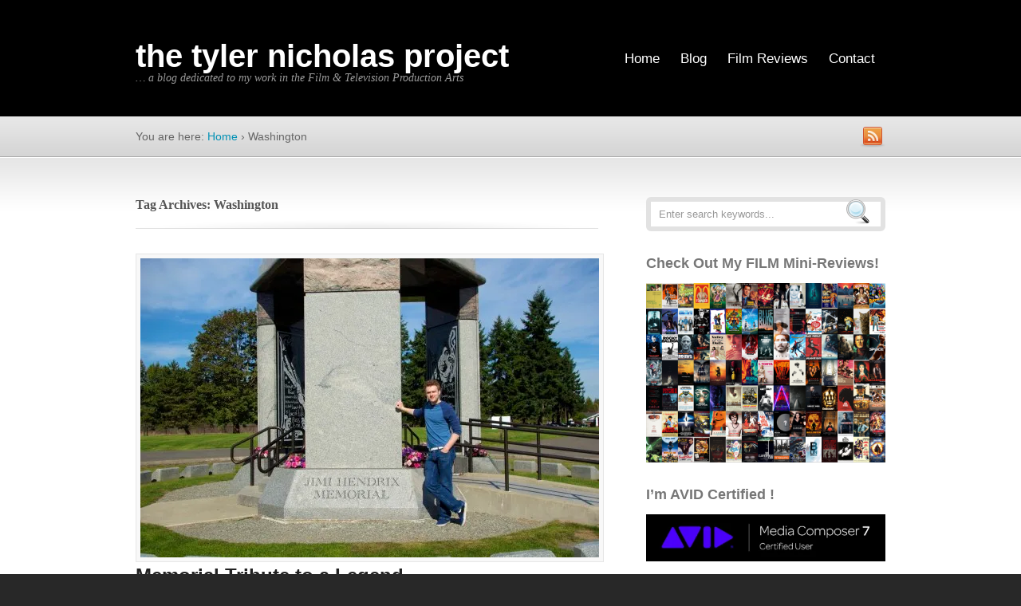

--- FILE ---
content_type: text/html; charset=UTF-8
request_url: https://tylernicholas.com/tag/washington/
body_size: 16740
content:
<!DOCTYPE html PUBLIC "-//W3C//DTD XHTML 1.0 Transitional//EN" "http://www.w3.org/TR/xhtml1/DTD/xhtml1-transitional.dtd">
<html xmlns="http://www.w3.org/1999/xhtml">
<head profile="http://gmpg.org/xfn/11">

<title>Washington | the tyler nicholas project</title>
<meta http-equiv="Content-Type" content="text/html; charset=UTF-8" />

<link rel="stylesheet" type="text/css" href="https://tylernicholas.com/wp-content/themes/inspire/style.css" media="screen" />
<link rel="stylesheet" type="text/css" media="all" href="https://tylernicholas.com/wp-content/themes/inspire/css/effects.css" />
<link rel="stylesheet" type="text/css" media="all" href="https://tylernicholas.com/wp-content/themes/inspire/css/prettyPhoto.css" />
<link rel="alternate" type="application/rss+xml" title="RSS 2.0" href="https://tylernicholas.com/feed/" />
<link rel="pingback" href="https://tylernicholas.com/xmlrpc.php" />
      

<meta name='robots' content='max-image-preview:large' />
	<style>img:is([sizes="auto" i], [sizes^="auto," i]) { contain-intrinsic-size: 3000px 1500px }</style>
	<link rel='dns-prefetch' href='//s0.wp.com' />
<link rel="alternate" type="application/rss+xml" title="the tyler nicholas project &raquo; Washington Tag Feed" href="https://tylernicholas.com/tag/washington/feed/" />
<script type="text/javascript">
/* <![CDATA[ */
window._wpemojiSettings = {"baseUrl":"https:\/\/s.w.org\/images\/core\/emoji\/15.0.3\/72x72\/","ext":".png","svgUrl":"https:\/\/s.w.org\/images\/core\/emoji\/15.0.3\/svg\/","svgExt":".svg","source":{"concatemoji":"https:\/\/tylernicholas.com\/wp-includes\/js\/wp-emoji-release.min.js?ver=6.7.2"}};
/*! This file is auto-generated */
!function(i,n){var o,s,e;function c(e){try{var t={supportTests:e,timestamp:(new Date).valueOf()};sessionStorage.setItem(o,JSON.stringify(t))}catch(e){}}function p(e,t,n){e.clearRect(0,0,e.canvas.width,e.canvas.height),e.fillText(t,0,0);var t=new Uint32Array(e.getImageData(0,0,e.canvas.width,e.canvas.height).data),r=(e.clearRect(0,0,e.canvas.width,e.canvas.height),e.fillText(n,0,0),new Uint32Array(e.getImageData(0,0,e.canvas.width,e.canvas.height).data));return t.every(function(e,t){return e===r[t]})}function u(e,t,n){switch(t){case"flag":return n(e,"\ud83c\udff3\ufe0f\u200d\u26a7\ufe0f","\ud83c\udff3\ufe0f\u200b\u26a7\ufe0f")?!1:!n(e,"\ud83c\uddfa\ud83c\uddf3","\ud83c\uddfa\u200b\ud83c\uddf3")&&!n(e,"\ud83c\udff4\udb40\udc67\udb40\udc62\udb40\udc65\udb40\udc6e\udb40\udc67\udb40\udc7f","\ud83c\udff4\u200b\udb40\udc67\u200b\udb40\udc62\u200b\udb40\udc65\u200b\udb40\udc6e\u200b\udb40\udc67\u200b\udb40\udc7f");case"emoji":return!n(e,"\ud83d\udc26\u200d\u2b1b","\ud83d\udc26\u200b\u2b1b")}return!1}function f(e,t,n){var r="undefined"!=typeof WorkerGlobalScope&&self instanceof WorkerGlobalScope?new OffscreenCanvas(300,150):i.createElement("canvas"),a=r.getContext("2d",{willReadFrequently:!0}),o=(a.textBaseline="top",a.font="600 32px Arial",{});return e.forEach(function(e){o[e]=t(a,e,n)}),o}function t(e){var t=i.createElement("script");t.src=e,t.defer=!0,i.head.appendChild(t)}"undefined"!=typeof Promise&&(o="wpEmojiSettingsSupports",s=["flag","emoji"],n.supports={everything:!0,everythingExceptFlag:!0},e=new Promise(function(e){i.addEventListener("DOMContentLoaded",e,{once:!0})}),new Promise(function(t){var n=function(){try{var e=JSON.parse(sessionStorage.getItem(o));if("object"==typeof e&&"number"==typeof e.timestamp&&(new Date).valueOf()<e.timestamp+604800&&"object"==typeof e.supportTests)return e.supportTests}catch(e){}return null}();if(!n){if("undefined"!=typeof Worker&&"undefined"!=typeof OffscreenCanvas&&"undefined"!=typeof URL&&URL.createObjectURL&&"undefined"!=typeof Blob)try{var e="postMessage("+f.toString()+"("+[JSON.stringify(s),u.toString(),p.toString()].join(",")+"));",r=new Blob([e],{type:"text/javascript"}),a=new Worker(URL.createObjectURL(r),{name:"wpTestEmojiSupports"});return void(a.onmessage=function(e){c(n=e.data),a.terminate(),t(n)})}catch(e){}c(n=f(s,u,p))}t(n)}).then(function(e){for(var t in e)n.supports[t]=e[t],n.supports.everything=n.supports.everything&&n.supports[t],"flag"!==t&&(n.supports.everythingExceptFlag=n.supports.everythingExceptFlag&&n.supports[t]);n.supports.everythingExceptFlag=n.supports.everythingExceptFlag&&!n.supports.flag,n.DOMReady=!1,n.readyCallback=function(){n.DOMReady=!0}}).then(function(){return e}).then(function(){var e;n.supports.everything||(n.readyCallback(),(e=n.source||{}).concatemoji?t(e.concatemoji):e.wpemoji&&e.twemoji&&(t(e.twemoji),t(e.wpemoji)))}))}((window,document),window._wpemojiSettings);
/* ]]> */
</script>
<link rel='stylesheet' id='usrStyle-css' href='https://tylernicholas.com/wp-content/plugins/universal-star-rating/css/style.css?ver=6.7.2' type='text/css' media='all' />
<style id='wp-emoji-styles-inline-css' type='text/css'>

	img.wp-smiley, img.emoji {
		display: inline !important;
		border: none !important;
		box-shadow: none !important;
		height: 1em !important;
		width: 1em !important;
		margin: 0 0.07em !important;
		vertical-align: -0.1em !important;
		background: none !important;
		padding: 0 !important;
	}
</style>
<link rel='stylesheet' id='wp-block-library-css' href='https://c0.wp.com/c/6.7.2/wp-includes/css/dist/block-library/style.min.css' type='text/css' media='all' />
<link rel='stylesheet' id='jetpack-email-subscribe-css' href='https://c0.wp.com/p/jetpack/6.9/modules/shortcodes/css/jetpack-email-subscribe.css' type='text/css' media='all' />
<style id='classic-theme-styles-inline-css' type='text/css'>
/*! This file is auto-generated */
.wp-block-button__link{color:#fff;background-color:#32373c;border-radius:9999px;box-shadow:none;text-decoration:none;padding:calc(.667em + 2px) calc(1.333em + 2px);font-size:1.125em}.wp-block-file__button{background:#32373c;color:#fff;text-decoration:none}
</style>
<style id='global-styles-inline-css' type='text/css'>
:root{--wp--preset--aspect-ratio--square: 1;--wp--preset--aspect-ratio--4-3: 4/3;--wp--preset--aspect-ratio--3-4: 3/4;--wp--preset--aspect-ratio--3-2: 3/2;--wp--preset--aspect-ratio--2-3: 2/3;--wp--preset--aspect-ratio--16-9: 16/9;--wp--preset--aspect-ratio--9-16: 9/16;--wp--preset--color--black: #000000;--wp--preset--color--cyan-bluish-gray: #abb8c3;--wp--preset--color--white: #ffffff;--wp--preset--color--pale-pink: #f78da7;--wp--preset--color--vivid-red: #cf2e2e;--wp--preset--color--luminous-vivid-orange: #ff6900;--wp--preset--color--luminous-vivid-amber: #fcb900;--wp--preset--color--light-green-cyan: #7bdcb5;--wp--preset--color--vivid-green-cyan: #00d084;--wp--preset--color--pale-cyan-blue: #8ed1fc;--wp--preset--color--vivid-cyan-blue: #0693e3;--wp--preset--color--vivid-purple: #9b51e0;--wp--preset--gradient--vivid-cyan-blue-to-vivid-purple: linear-gradient(135deg,rgba(6,147,227,1) 0%,rgb(155,81,224) 100%);--wp--preset--gradient--light-green-cyan-to-vivid-green-cyan: linear-gradient(135deg,rgb(122,220,180) 0%,rgb(0,208,130) 100%);--wp--preset--gradient--luminous-vivid-amber-to-luminous-vivid-orange: linear-gradient(135deg,rgba(252,185,0,1) 0%,rgba(255,105,0,1) 100%);--wp--preset--gradient--luminous-vivid-orange-to-vivid-red: linear-gradient(135deg,rgba(255,105,0,1) 0%,rgb(207,46,46) 100%);--wp--preset--gradient--very-light-gray-to-cyan-bluish-gray: linear-gradient(135deg,rgb(238,238,238) 0%,rgb(169,184,195) 100%);--wp--preset--gradient--cool-to-warm-spectrum: linear-gradient(135deg,rgb(74,234,220) 0%,rgb(151,120,209) 20%,rgb(207,42,186) 40%,rgb(238,44,130) 60%,rgb(251,105,98) 80%,rgb(254,248,76) 100%);--wp--preset--gradient--blush-light-purple: linear-gradient(135deg,rgb(255,206,236) 0%,rgb(152,150,240) 100%);--wp--preset--gradient--blush-bordeaux: linear-gradient(135deg,rgb(254,205,165) 0%,rgb(254,45,45) 50%,rgb(107,0,62) 100%);--wp--preset--gradient--luminous-dusk: linear-gradient(135deg,rgb(255,203,112) 0%,rgb(199,81,192) 50%,rgb(65,88,208) 100%);--wp--preset--gradient--pale-ocean: linear-gradient(135deg,rgb(255,245,203) 0%,rgb(182,227,212) 50%,rgb(51,167,181) 100%);--wp--preset--gradient--electric-grass: linear-gradient(135deg,rgb(202,248,128) 0%,rgb(113,206,126) 100%);--wp--preset--gradient--midnight: linear-gradient(135deg,rgb(2,3,129) 0%,rgb(40,116,252) 100%);--wp--preset--font-size--small: 13px;--wp--preset--font-size--medium: 20px;--wp--preset--font-size--large: 36px;--wp--preset--font-size--x-large: 42px;--wp--preset--spacing--20: 0.44rem;--wp--preset--spacing--30: 0.67rem;--wp--preset--spacing--40: 1rem;--wp--preset--spacing--50: 1.5rem;--wp--preset--spacing--60: 2.25rem;--wp--preset--spacing--70: 3.38rem;--wp--preset--spacing--80: 5.06rem;--wp--preset--shadow--natural: 6px 6px 9px rgba(0, 0, 0, 0.2);--wp--preset--shadow--deep: 12px 12px 50px rgba(0, 0, 0, 0.4);--wp--preset--shadow--sharp: 6px 6px 0px rgba(0, 0, 0, 0.2);--wp--preset--shadow--outlined: 6px 6px 0px -3px rgba(255, 255, 255, 1), 6px 6px rgba(0, 0, 0, 1);--wp--preset--shadow--crisp: 6px 6px 0px rgba(0, 0, 0, 1);}:where(.is-layout-flex){gap: 0.5em;}:where(.is-layout-grid){gap: 0.5em;}body .is-layout-flex{display: flex;}.is-layout-flex{flex-wrap: wrap;align-items: center;}.is-layout-flex > :is(*, div){margin: 0;}body .is-layout-grid{display: grid;}.is-layout-grid > :is(*, div){margin: 0;}:where(.wp-block-columns.is-layout-flex){gap: 2em;}:where(.wp-block-columns.is-layout-grid){gap: 2em;}:where(.wp-block-post-template.is-layout-flex){gap: 1.25em;}:where(.wp-block-post-template.is-layout-grid){gap: 1.25em;}.has-black-color{color: var(--wp--preset--color--black) !important;}.has-cyan-bluish-gray-color{color: var(--wp--preset--color--cyan-bluish-gray) !important;}.has-white-color{color: var(--wp--preset--color--white) !important;}.has-pale-pink-color{color: var(--wp--preset--color--pale-pink) !important;}.has-vivid-red-color{color: var(--wp--preset--color--vivid-red) !important;}.has-luminous-vivid-orange-color{color: var(--wp--preset--color--luminous-vivid-orange) !important;}.has-luminous-vivid-amber-color{color: var(--wp--preset--color--luminous-vivid-amber) !important;}.has-light-green-cyan-color{color: var(--wp--preset--color--light-green-cyan) !important;}.has-vivid-green-cyan-color{color: var(--wp--preset--color--vivid-green-cyan) !important;}.has-pale-cyan-blue-color{color: var(--wp--preset--color--pale-cyan-blue) !important;}.has-vivid-cyan-blue-color{color: var(--wp--preset--color--vivid-cyan-blue) !important;}.has-vivid-purple-color{color: var(--wp--preset--color--vivid-purple) !important;}.has-black-background-color{background-color: var(--wp--preset--color--black) !important;}.has-cyan-bluish-gray-background-color{background-color: var(--wp--preset--color--cyan-bluish-gray) !important;}.has-white-background-color{background-color: var(--wp--preset--color--white) !important;}.has-pale-pink-background-color{background-color: var(--wp--preset--color--pale-pink) !important;}.has-vivid-red-background-color{background-color: var(--wp--preset--color--vivid-red) !important;}.has-luminous-vivid-orange-background-color{background-color: var(--wp--preset--color--luminous-vivid-orange) !important;}.has-luminous-vivid-amber-background-color{background-color: var(--wp--preset--color--luminous-vivid-amber) !important;}.has-light-green-cyan-background-color{background-color: var(--wp--preset--color--light-green-cyan) !important;}.has-vivid-green-cyan-background-color{background-color: var(--wp--preset--color--vivid-green-cyan) !important;}.has-pale-cyan-blue-background-color{background-color: var(--wp--preset--color--pale-cyan-blue) !important;}.has-vivid-cyan-blue-background-color{background-color: var(--wp--preset--color--vivid-cyan-blue) !important;}.has-vivid-purple-background-color{background-color: var(--wp--preset--color--vivid-purple) !important;}.has-black-border-color{border-color: var(--wp--preset--color--black) !important;}.has-cyan-bluish-gray-border-color{border-color: var(--wp--preset--color--cyan-bluish-gray) !important;}.has-white-border-color{border-color: var(--wp--preset--color--white) !important;}.has-pale-pink-border-color{border-color: var(--wp--preset--color--pale-pink) !important;}.has-vivid-red-border-color{border-color: var(--wp--preset--color--vivid-red) !important;}.has-luminous-vivid-orange-border-color{border-color: var(--wp--preset--color--luminous-vivid-orange) !important;}.has-luminous-vivid-amber-border-color{border-color: var(--wp--preset--color--luminous-vivid-amber) !important;}.has-light-green-cyan-border-color{border-color: var(--wp--preset--color--light-green-cyan) !important;}.has-vivid-green-cyan-border-color{border-color: var(--wp--preset--color--vivid-green-cyan) !important;}.has-pale-cyan-blue-border-color{border-color: var(--wp--preset--color--pale-cyan-blue) !important;}.has-vivid-cyan-blue-border-color{border-color: var(--wp--preset--color--vivid-cyan-blue) !important;}.has-vivid-purple-border-color{border-color: var(--wp--preset--color--vivid-purple) !important;}.has-vivid-cyan-blue-to-vivid-purple-gradient-background{background: var(--wp--preset--gradient--vivid-cyan-blue-to-vivid-purple) !important;}.has-light-green-cyan-to-vivid-green-cyan-gradient-background{background: var(--wp--preset--gradient--light-green-cyan-to-vivid-green-cyan) !important;}.has-luminous-vivid-amber-to-luminous-vivid-orange-gradient-background{background: var(--wp--preset--gradient--luminous-vivid-amber-to-luminous-vivid-orange) !important;}.has-luminous-vivid-orange-to-vivid-red-gradient-background{background: var(--wp--preset--gradient--luminous-vivid-orange-to-vivid-red) !important;}.has-very-light-gray-to-cyan-bluish-gray-gradient-background{background: var(--wp--preset--gradient--very-light-gray-to-cyan-bluish-gray) !important;}.has-cool-to-warm-spectrum-gradient-background{background: var(--wp--preset--gradient--cool-to-warm-spectrum) !important;}.has-blush-light-purple-gradient-background{background: var(--wp--preset--gradient--blush-light-purple) !important;}.has-blush-bordeaux-gradient-background{background: var(--wp--preset--gradient--blush-bordeaux) !important;}.has-luminous-dusk-gradient-background{background: var(--wp--preset--gradient--luminous-dusk) !important;}.has-pale-ocean-gradient-background{background: var(--wp--preset--gradient--pale-ocean) !important;}.has-electric-grass-gradient-background{background: var(--wp--preset--gradient--electric-grass) !important;}.has-midnight-gradient-background{background: var(--wp--preset--gradient--midnight) !important;}.has-small-font-size{font-size: var(--wp--preset--font-size--small) !important;}.has-medium-font-size{font-size: var(--wp--preset--font-size--medium) !important;}.has-large-font-size{font-size: var(--wp--preset--font-size--large) !important;}.has-x-large-font-size{font-size: var(--wp--preset--font-size--x-large) !important;}
:where(.wp-block-post-template.is-layout-flex){gap: 1.25em;}:where(.wp-block-post-template.is-layout-grid){gap: 1.25em;}
:where(.wp-block-columns.is-layout-flex){gap: 2em;}:where(.wp-block-columns.is-layout-grid){gap: 2em;}
:root :where(.wp-block-pullquote){font-size: 1.5em;line-height: 1.6;}
</style>
<link rel='stylesheet' id='YoutubeShortcodeMargenn-css' href='https://tylernicholas.com/wp-content/plugins/youtube-shortcode/youtube-shortcode.css?ver=6.7.2' type='text/css' media='all' />
<style id='akismet-widget-style-inline-css' type='text/css'>

			.a-stats {
				--akismet-color-mid-green: #357b49;
				--akismet-color-white: #fff;
				--akismet-color-light-grey: #f6f7f7;

				max-width: 350px;
				width: auto;
			}

			.a-stats * {
				all: unset;
				box-sizing: border-box;
			}

			.a-stats strong {
				font-weight: 600;
			}

			.a-stats a.a-stats__link,
			.a-stats a.a-stats__link:visited,
			.a-stats a.a-stats__link:active {
				background: var(--akismet-color-mid-green);
				border: none;
				box-shadow: none;
				border-radius: 8px;
				color: var(--akismet-color-white);
				cursor: pointer;
				display: block;
				font-family: -apple-system, BlinkMacSystemFont, 'Segoe UI', 'Roboto', 'Oxygen-Sans', 'Ubuntu', 'Cantarell', 'Helvetica Neue', sans-serif;
				font-weight: 500;
				padding: 12px;
				text-align: center;
				text-decoration: none;
				transition: all 0.2s ease;
			}

			/* Extra specificity to deal with TwentyTwentyOne focus style */
			.widget .a-stats a.a-stats__link:focus {
				background: var(--akismet-color-mid-green);
				color: var(--akismet-color-white);
				text-decoration: none;
			}

			.a-stats a.a-stats__link:hover {
				filter: brightness(110%);
				box-shadow: 0 4px 12px rgba(0, 0, 0, 0.06), 0 0 2px rgba(0, 0, 0, 0.16);
			}

			.a-stats .count {
				color: var(--akismet-color-white);
				display: block;
				font-size: 1.5em;
				line-height: 1.4;
				padding: 0 13px;
				white-space: nowrap;
			}
		
</style>
<link rel='stylesheet' id='jetpack_css-css' href='https://c0.wp.com/p/jetpack/6.9/css/jetpack.css' type='text/css' media='all' />
<link rel='stylesheet' id='lightboxStyle-css' href='https://tylernicholas.com/wp-content/plugins/lightbox-plus/css/shadowed/colorbox.min.css?ver=2.7.2' type='text/css' media='screen' />
<script type="text/javascript" src="https://c0.wp.com/c/6.7.2/wp-includes/js/jquery/jquery.min.js" id="jquery-core-js"></script>
<script type="text/javascript" src="https://c0.wp.com/c/6.7.2/wp-includes/js/jquery/jquery-migrate.min.js" id="jquery-migrate-js"></script>
<script type="text/javascript" src="https://tylernicholas.com/wp-content/themes/inspire/includes/js/superfish.js?ver=6.7.2" id="superfish-js"></script>
<script type="text/javascript" src="https://tylernicholas.com/wp-content/themes/inspire/includes/js/general.js?ver=6.7.2" id="general-js"></script>
<script type="text/javascript" src="https://tylernicholas.com/wp-content/themes/inspire/includes/js/jquery.prettyPhoto.js?ver=6.7.2" id="prettyPhoto-js"></script>
<link rel="https://api.w.org/" href="https://tylernicholas.com/wp-json/" /><link rel="alternate" title="JSON" type="application/json" href="https://tylernicholas.com/wp-json/wp/v2/tags/1096" /><link rel="EditURI" type="application/rsd+xml" title="RSD" href="https://tylernicholas.com/xmlrpc.php?rsd" />
<meta name="generator" content="WordPress 6.7.2" />

<link rel='dns-prefetch' href='//v0.wordpress.com'/>
<link rel='dns-prefetch' href='//i0.wp.com'/>
<link rel='dns-prefetch' href='//i1.wp.com'/>
<link rel='dns-prefetch' href='//i2.wp.com'/>
<link rel='dns-prefetch' href='//c0.wp.com'/>

<!-- Alt Stylesheet -->
<link href="https://tylernicholas.com/wp-content/themes/inspire/styles/default.css" rel="stylesheet" type="text/css" />

<!-- Custom Favicon -->
<link rel="shortcut icon" href="https://tylernicholas.com/wp-content/uploads/2013/01/favicon-1.ico"/>
<!-- Options Panel Custom CSS -->
<style type="text/css">
#logo img { display:none; } .site-title { display:block !important; }
.site-description { display:block !important; }
</style>


<!-- Woo Shortcodes CSS -->
<link href="https://tylernicholas.com/wp-content/themes/inspire/functions/css/shortcodes.css" rel="stylesheet" type="text/css" />

<!-- Custom Stylesheet -->
<link href="https://tylernicholas.com/wp-content/themes/inspire/custom.css" rel="stylesheet" type="text/css" />

<!-- Theme version -->
<meta name="generator" content="Inspire 2.9.1" />
<meta name="generator" content="WooFramework 6.2.9" />

<!--[if IE 6]>
<script type="text/javascript" src="https://tylernicholas.com/wp-content/themes/inspire/includes/js/pngfix.js"></script>
<script type="text/javascript" src="https://tylernicholas.com/wp-content/themes/inspire/includes/js/menu.js"></script>
<link rel="stylesheet" type="text/css" media="all" href="https://tylernicholas.com/wp-content/themes/inspire/css/ie6.css" />
<![endif]-->	

<!--[if IE 7]>
<link rel="stylesheet" type="text/css" media="all" href="https://tylernicholas.com/wp-content/themes/inspire/css/ie7.css" />
<![endif]-->

<!--[if IE 8]>
<link rel="stylesheet" type="text/css" media="all" href="https://tylernicholas.com/wp-content/themes/inspire/css/ie8.css" />
<![endif]-->

<style type="text/css">
	#featured { height: 380px}
</style>

			<style type="text/css">
				html:not( .jetpack-lazy-images-js-enabled ) .jetpack-lazy-image {
					display: none;
				}
			</style>
			<script>
				document.documentElement.classList.add(
					'jetpack-lazy-images-js-enabled'
				);
			</script>
		<!-- Woo Custom Styling -->
<style type="text/css">
#top {background-color:#000000;background-image:none}
#top {background-repeat:no-repeat}
a:link, a:visited {color:#0091b5}
a:hover {color:#43C6DB}
.button, .reply a {background-color:#dd3333 !important}
</style>

<!--[if lte IE 7]>
<script type="text/javascript">
jQuery(function() {
	var zIndexNumber = 1000;
	jQuery('div').each(function() {
		jQuery(this).css('zIndex', zIndexNumber);
		zIndexNumber -= 10;
	});
});
</script>
<![endif]-->

</head>

<body class="archive tag tag-washington tag-1096 chrome alt-style-default">


<div id="wrapper">

	<div id="top">
           
        <div id="header">
        <div class="col-full">
       
            <div id="logo" class="fl">
                                                    <h1 class="site-title"><a href="https://tylernicholas.com/">the tyler nicholas project</a></h1>
                                
                    <span class="site-description">&#8230; a blog dedicated to my work in the Film &amp; Television Production Arts</span>
                
            </div><!-- /#logo -->
            <ul id="nav" class="fr"><li id="menu-item-6123" class="menu-item menu-item-type-custom menu-item-object-custom menu-item-home menu-item-6123"><a href="http://tylernicholas.com/">Home</a></li>
<li id="menu-item-6124" class="menu-item menu-item-type-post_type menu-item-object-page menu-item-has-children menu-item-6124"><a href="https://tylernicholas.com/blog/" title="TTNP Blog">Blog</a>
<ul class="sub-menu">
	<li id="menu-item-6125" class="menu-item menu-item-type-post_type menu-item-object-page menu-item-6125"><a href="https://tylernicholas.com/blog/blog-archive/">Blog Archive</a></li>
	<li id="menu-item-6126" class="menu-item menu-item-type-post_type menu-item-object-page menu-item-6126"><a href="https://tylernicholas.com/blog/blog-sitemap/">Blog Sitemap</a></li>
	<li id="menu-item-6127" class="menu-item menu-item-type-post_type menu-item-object-page menu-item-6127"><a href="https://tylernicholas.com/blog/feature-images/">Blog Feature Images</a></li>
</ul>
</li>
<li id="menu-item-6144" class="menu-item menu-item-type-post_type menu-item-object-page menu-item-6144"><a href="https://tylernicholas.com/reviews/">Film Reviews</a></li>
<li id="menu-item-6130" class="menu-item menu-item-type-post_type menu-item-object-page menu-item-6130"><a href="https://tylernicholas.com/contact/">Contact</a></li>
</ul>               
        </div><!-- /.col-full -->
        </div><!-- /#header -->	
     <div id="breadcrumb">
        <div class="col-full">
            <div class="fl"><div class="breadcrumb breadcrumbs woo-breadcrumbs"><div class="breadcrumb-trail"><span class="trail-before"><span class="breadcrumb-title">You are here:</span></span> <a href="https://tylernicholas.com" title="the tyler nicholas project" rel="home" class="trail-begin">Home</a> <span class="sep">›</span> <span class="trail-end">Washington</span></div></div></div>
            <a class="subscribe fr" href="https://tylernicholas.com/feed/">
                <img src="https://tylernicholas.com/wp-content/themes/inspire/images/ico-rss.png" alt="Subscribe" class="rss" />
            </a>        
        </div>
    </div> 
    
	</div><!-- /#top -->
       
    <div id="content">
	<div class="col-full">   
 
		<div id="main" class="col-left">
            
		        
                        <span class="archive_header">Tag Archives: Washington</span>
            
                        
            <div class="fix"></div>
        
                                                                            
            <!-- Post Starts -->
            <div class="post">

                <a href="https://tylernicholas.com/2015/10/10/memorial-tribute-to-a-legend/"  title="Memorial Tribute to a Legend"><img src="https://i2.wp.com/tylernicholas.com/wp-content/uploads/2015/10/02-Outside-the-Memorial-575x375.jpg" alt="02 Outside the Memorial"  width="575"  height="375" title="Memorial Tribute to a Legend" class="woo-image thumbnail alignleft" /></a> 

                <h2 class="title"><a href="https://tylernicholas.com/2015/10/10/memorial-tribute-to-a-legend/" rel="bookmark" title="Memorial Tribute to a Legend">Memorial Tribute to a Legend</a></h2>
                
                <p class="post-meta">
                    <span class="small">by</span> <span class="post-author"><a href="https://tylernicholas.com/author/webmaster/" title="Posts by Tyler Nicholas" rel="author">Tyler Nicholas</a></span>
                    <span class="small">on</span> <span class="post-date">October 10, 2015</span>
                    <span class="small">in</span> <span class="post-category"><a href="https://tylernicholas.com/category/art-2/" rel="category tag">Art</a>, <a href="https://tylernicholas.com/category/music-2/" rel="category tag">Music</a>, <a href="https://tylernicholas.com/category/the-industry/" rel="category tag">The Industry</a></span>
                </p>
                
                <div class="entry">
					<p>Just about every guitarist, from bedroom noodler to stadium shredder, knows Jimi Hendrix. The man may just be the greatest guitar player to ever live and one of the most creative and original musicians in history. That’s why I was honored and thrilled to visit the Hendrix Memorial in Renton, Washington. Like many other great [&hellip;]</p>
                        
                </div><!-- /.entry -->

            </div><!-- /.post -->
            
            
          
    
			    
    
		    
	                
		</div><!-- /#main -->

        <div id="sidebar" class="col-right">

    <div class="primary">
		<div id="woo_search-5" class="widget widget_woo_search"><div id="search_main" class="widget">
    <form method="get" id="searchform" action="https://tylernicholas.com">
        <input type="text" class="field" name="s" id="s"  value="Enter search keywords..." onfocus="if (this.value == 'Enter search keywords...') {this.value = '';}" onblur="if (this.value == '') {this.value = 'Enter search keywords...';}" />
        <input name="Submit" type="image" src="https://tylernicholas.com/wp-content/themes/inspire/images/ico-search.png" value="Go" class="btn"  />
    </form>
</div>
</div><div id="media_image-9" class="widget widget_media_image"><h3>Check Out My FILM Mini-Reviews!</h3><a href="http://tylernicholas.com/reviews"><img width="450" height="338" src="https://i1.wp.com/tylernicholas.com/wp-content/uploads/2018/03/Mini-Reviews-Banner.png?fit=450%2C338&amp;ssl=1" class="image wp-image-6524  attachment-medium size-medium jetpack-lazy-image" alt="" style="max-width: 100%; height: auto;" decoding="async" loading="lazy" data-attachment-id="6524" data-permalink="https://tylernicholas.com/2018/03/01/film-mini-reviews/mini-reviews-banner/" data-orig-file="https://i1.wp.com/tylernicholas.com/wp-content/uploads/2018/03/Mini-Reviews-Banner.png?fit=1273%2C955&amp;ssl=1" data-orig-size="1273,955" data-comments-opened="0" data-image-meta="{&quot;aperture&quot;:&quot;0&quot;,&quot;credit&quot;:&quot;&quot;,&quot;camera&quot;:&quot;&quot;,&quot;caption&quot;:&quot;&quot;,&quot;created_timestamp&quot;:&quot;0&quot;,&quot;copyright&quot;:&quot;&quot;,&quot;focal_length&quot;:&quot;0&quot;,&quot;iso&quot;:&quot;0&quot;,&quot;shutter_speed&quot;:&quot;0&quot;,&quot;title&quot;:&quot;&quot;,&quot;orientation&quot;:&quot;0&quot;}" data-image-title="Mini Reviews Banner" data-image-description="" data-medium-file="https://i1.wp.com/tylernicholas.com/wp-content/uploads/2018/03/Mini-Reviews-Banner.png?fit=450%2C338&amp;ssl=1" data-large-file="https://i1.wp.com/tylernicholas.com/wp-content/uploads/2018/03/Mini-Reviews-Banner.png?fit=1200%2C900&amp;ssl=1" data-lazy-srcset="https://i1.wp.com/tylernicholas.com/wp-content/uploads/2018/03/Mini-Reviews-Banner.png?w=1273&amp;ssl=1 1273w, https://i1.wp.com/tylernicholas.com/wp-content/uploads/2018/03/Mini-Reviews-Banner.png?resize=225%2C169&amp;ssl=1 225w, https://i1.wp.com/tylernicholas.com/wp-content/uploads/2018/03/Mini-Reviews-Banner.png?resize=450%2C338&amp;ssl=1 450w, https://i1.wp.com/tylernicholas.com/wp-content/uploads/2018/03/Mini-Reviews-Banner.png?resize=768%2C576&amp;ssl=1 768w, https://i1.wp.com/tylernicholas.com/wp-content/uploads/2018/03/Mini-Reviews-Banner.png?resize=1200%2C900&amp;ssl=1 1200w" data-lazy-sizes="auto, (max-width: 450px) 100vw, 450px" data-lazy-src="https://i1.wp.com/tylernicholas.com/wp-content/uploads/2018/03/Mini-Reviews-Banner.png?fit=450%2C338&amp;ssl=1&amp;is-pending-load=1" srcset="[data-uri]" /></a></div><div id="media_image-8" class="widget widget_media_image"><h3>I&#8217;m AVID Certified !</h3><img width="300" height="58" src="https://i1.wp.com/tylernicholas.com/wp-content/uploads/2015/12/AVID-Certified-Media-Composer-7-black-1.jpg?fit=300%2C58&amp;ssl=1" class="image wp-image-5900 aligncenter attachment-300x65 size-300x65 jetpack-lazy-image" alt="" style="max-width: 100%; height: auto;" decoding="async" loading="lazy" data-attachment-id="5900" data-permalink="https://tylernicholas.com/avid-certified-media-composer-7-black-2/" data-orig-file="https://i1.wp.com/tylernicholas.com/wp-content/uploads/2015/12/AVID-Certified-Media-Composer-7-black-1.jpg?fit=1296%2C252&amp;ssl=1" data-orig-size="1296,252" data-comments-opened="0" data-image-meta="{&quot;aperture&quot;:&quot;0&quot;,&quot;credit&quot;:&quot;&quot;,&quot;camera&quot;:&quot;&quot;,&quot;caption&quot;:&quot;&quot;,&quot;created_timestamp&quot;:&quot;0&quot;,&quot;copyright&quot;:&quot;&quot;,&quot;focal_length&quot;:&quot;0&quot;,&quot;iso&quot;:&quot;0&quot;,&quot;shutter_speed&quot;:&quot;0&quot;,&quot;title&quot;:&quot;&quot;,&quot;orientation&quot;:&quot;0&quot;}" data-image-title="AVID Certified Media Composer 7 (black)" data-image-description="" data-medium-file="https://i1.wp.com/tylernicholas.com/wp-content/uploads/2015/12/AVID-Certified-Media-Composer-7-black-1.jpg?fit=450%2C88&amp;ssl=1" data-large-file="https://i1.wp.com/tylernicholas.com/wp-content/uploads/2015/12/AVID-Certified-Media-Composer-7-black-1.jpg?fit=1296%2C252&amp;ssl=1" data-lazy-srcset="https://i1.wp.com/tylernicholas.com/wp-content/uploads/2015/12/AVID-Certified-Media-Composer-7-black-1.jpg?w=1296&amp;ssl=1 1296w, https://i1.wp.com/tylernicholas.com/wp-content/uploads/2015/12/AVID-Certified-Media-Composer-7-black-1.jpg?resize=225%2C44&amp;ssl=1 225w, https://i1.wp.com/tylernicholas.com/wp-content/uploads/2015/12/AVID-Certified-Media-Composer-7-black-1.jpg?resize=450%2C88&amp;ssl=1 450w, https://i1.wp.com/tylernicholas.com/wp-content/uploads/2015/12/AVID-Certified-Media-Composer-7-black-1.jpg?resize=768%2C149&amp;ssl=1 768w" data-lazy-sizes="auto, (max-width: 300px) 100vw, 300px" data-lazy-src="https://i1.wp.com/tylernicholas.com/wp-content/uploads/2015/12/AVID-Certified-Media-Composer-7-black-1.jpg?fit=300%2C58&amp;ssl=1&amp;is-pending-load=1" srcset="[data-uri]" /></div><div id="archives-7" class="widget widget_archive"><h3>My Blog Archives (by Month)</h3>		<label class="screen-reader-text" for="archives-dropdown-7">My Blog Archives (by Month)</label>
		<select id="archives-dropdown-7" name="archive-dropdown">
			
			<option value="">Select Month</option>
				<option value='https://tylernicholas.com/2018/10/'> October 2018 &nbsp;(1)</option>
	<option value='https://tylernicholas.com/2018/09/'> September 2018 &nbsp;(1)</option>
	<option value='https://tylernicholas.com/2018/07/'> July 2018 &nbsp;(1)</option>
	<option value='https://tylernicholas.com/2018/03/'> March 2018 &nbsp;(2)</option>
	<option value='https://tylernicholas.com/2017/07/'> July 2017 &nbsp;(1)</option>
	<option value='https://tylernicholas.com/2017/05/'> May 2017 &nbsp;(1)</option>
	<option value='https://tylernicholas.com/2017/03/'> March 2017 &nbsp;(1)</option>
	<option value='https://tylernicholas.com/2016/12/'> December 2016 &nbsp;(1)</option>
	<option value='https://tylernicholas.com/2016/04/'> April 2016 &nbsp;(1)</option>
	<option value='https://tylernicholas.com/2016/02/'> February 2016 &nbsp;(1)</option>
	<option value='https://tylernicholas.com/2016/01/'> January 2016 &nbsp;(1)</option>
	<option value='https://tylernicholas.com/2015/12/'> December 2015 &nbsp;(1)</option>
	<option value='https://tylernicholas.com/2015/10/'> October 2015 &nbsp;(1)</option>
	<option value='https://tylernicholas.com/2015/09/'> September 2015 &nbsp;(1)</option>
	<option value='https://tylernicholas.com/2015/06/'> June 2015 &nbsp;(1)</option>
	<option value='https://tylernicholas.com/2015/05/'> May 2015 &nbsp;(1)</option>
	<option value='https://tylernicholas.com/2015/04/'> April 2015 &nbsp;(1)</option>
	<option value='https://tylernicholas.com/2015/03/'> March 2015 &nbsp;(2)</option>
	<option value='https://tylernicholas.com/2014/12/'> December 2014 &nbsp;(1)</option>
	<option value='https://tylernicholas.com/2014/11/'> November 2014 &nbsp;(1)</option>
	<option value='https://tylernicholas.com/2014/10/'> October 2014 &nbsp;(2)</option>
	<option value='https://tylernicholas.com/2014/08/'> August 2014 &nbsp;(1)</option>
	<option value='https://tylernicholas.com/2014/07/'> July 2014 &nbsp;(1)</option>
	<option value='https://tylernicholas.com/2014/06/'> June 2014 &nbsp;(1)</option>
	<option value='https://tylernicholas.com/2014/05/'> May 2014 &nbsp;(1)</option>
	<option value='https://tylernicholas.com/2014/04/'> April 2014 &nbsp;(2)</option>
	<option value='https://tylernicholas.com/2014/02/'> February 2014 &nbsp;(2)</option>
	<option value='https://tylernicholas.com/2014/01/'> January 2014 &nbsp;(3)</option>
	<option value='https://tylernicholas.com/2013/12/'> December 2013 &nbsp;(6)</option>
	<option value='https://tylernicholas.com/2013/11/'> November 2013 &nbsp;(3)</option>
	<option value='https://tylernicholas.com/2013/10/'> October 2013 &nbsp;(1)</option>
	<option value='https://tylernicholas.com/2013/09/'> September 2013 &nbsp;(2)</option>
	<option value='https://tylernicholas.com/2013/08/'> August 2013 &nbsp;(1)</option>
	<option value='https://tylernicholas.com/2013/07/'> July 2013 &nbsp;(2)</option>
	<option value='https://tylernicholas.com/2013/06/'> June 2013 &nbsp;(2)</option>
	<option value='https://tylernicholas.com/2013/05/'> May 2013 &nbsp;(1)</option>
	<option value='https://tylernicholas.com/2013/04/'> April 2013 &nbsp;(3)</option>
	<option value='https://tylernicholas.com/2013/03/'> March 2013 &nbsp;(2)</option>
	<option value='https://tylernicholas.com/2013/02/'> February 2013 &nbsp;(1)</option>
	<option value='https://tylernicholas.com/2013/01/'> January 2013 &nbsp;(3)</option>
	<option value='https://tylernicholas.com/2012/12/'> December 2012 &nbsp;(2)</option>
	<option value='https://tylernicholas.com/2012/11/'> November 2012 &nbsp;(1)</option>
	<option value='https://tylernicholas.com/2012/10/'> October 2012 &nbsp;(4)</option>
	<option value='https://tylernicholas.com/2012/09/'> September 2012 &nbsp;(3)</option>
	<option value='https://tylernicholas.com/2012/08/'> August 2012 &nbsp;(2)</option>
	<option value='https://tylernicholas.com/2012/07/'> July 2012 &nbsp;(5)</option>
	<option value='https://tylernicholas.com/2012/06/'> June 2012 &nbsp;(1)</option>
	<option value='https://tylernicholas.com/2012/05/'> May 2012 &nbsp;(4)</option>
	<option value='https://tylernicholas.com/2012/04/'> April 2012 &nbsp;(4)</option>
	<option value='https://tylernicholas.com/2012/03/'> March 2012 &nbsp;(3)</option>
	<option value='https://tylernicholas.com/2012/02/'> February 2012 &nbsp;(2)</option>
	<option value='https://tylernicholas.com/2012/01/'> January 2012 &nbsp;(2)</option>
	<option value='https://tylernicholas.com/2011/12/'> December 2011 &nbsp;(2)</option>
	<option value='https://tylernicholas.com/2011/11/'> November 2011 &nbsp;(4)</option>
	<option value='https://tylernicholas.com/2011/10/'> October 2011 &nbsp;(3)</option>
	<option value='https://tylernicholas.com/2011/09/'> September 2011 &nbsp;(2)</option>
	<option value='https://tylernicholas.com/2011/08/'> August 2011 &nbsp;(2)</option>
	<option value='https://tylernicholas.com/2011/07/'> July 2011 &nbsp;(1)</option>
	<option value='https://tylernicholas.com/2011/06/'> June 2011 &nbsp;(2)</option>
	<option value='https://tylernicholas.com/2011/05/'> May 2011 &nbsp;(1)</option>
	<option value='https://tylernicholas.com/2011/02/'> February 2011 &nbsp;(1)</option>
	<option value='https://tylernicholas.com/2011/01/'> January 2011 &nbsp;(11)</option>

		</select>

			<script type="text/javascript">
/* <![CDATA[ */

(function() {
	var dropdown = document.getElementById( "archives-dropdown-7" );
	function onSelectChange() {
		if ( dropdown.options[ dropdown.selectedIndex ].value !== '' ) {
			document.location.href = this.options[ this.selectedIndex ].value;
		}
	}
	dropdown.onchange = onSelectChange;
})();

/* ]]> */
</script>
</div><div id="categories-4" class="widget widget_categories"><h3>My Blog Archives (by Category)</h3><form action="https://tylernicholas.com" method="get"><label class="screen-reader-text" for="cat">My Blog Archives (by Category)</label><select  name='cat' id='cat' class='postform'>
	<option value='-1'>Select Category</option>
	<option class="level-0" value="171">Art&nbsp;&nbsp;(10)</option>
	<option class="level-0" value="463">Film&nbsp;&nbsp;(57)</option>
	<option class="level-0" value="17">LMU&nbsp;&nbsp;(21)</option>
	<option class="level-0" value="172">Music&nbsp;&nbsp;(7)</option>
	<option class="level-0" value="39">My Early Work&nbsp;&nbsp;(12)</option>
	<option class="level-0" value="630">My Work&nbsp;&nbsp;(46)</option>
	<option class="level-0" value="1171">Sports&nbsp;&nbsp;(3)</option>
	<option class="level-0" value="7">Television&nbsp;&nbsp;(22)</option>
	<option class="level-0" value="40">The Industry&nbsp;&nbsp;(34)</option>
	<option class="level-0" value="298">Theater&nbsp;&nbsp;(2)</option>
	<option class="level-0" value="408">WATCH VIDEO!&nbsp;&nbsp;(43)</option>
</select>
</form><script type="text/javascript">
/* <![CDATA[ */

(function() {
	var dropdown = document.getElementById( "cat" );
	function onCatChange() {
		if ( dropdown.options[ dropdown.selectedIndex ].value > 0 ) {
			dropdown.parentNode.submit();
		}
	}
	dropdown.onchange = onCatChange;
})();

/* ]]> */
</script>
</div>  

 		<div id="tabs">
           
            <ul class="wooTabs">
                <li class="latest"><a href="#tab-latest">Latest</a></li>
                <li class="tags"><a href="#tab-tags">Tags</a></li>
            </ul>
            
            <div class="clear"></div>
            
            <div class="boxes box inside">
                        
                <ul id="tab-latest" class="list">
                    	<li>
		<a href="https://tylernicholas.com/2018/10/05/zumiez-live-tv-stream/"  title="Zumiez Live TV Stream"><img src="https://i0.wp.com/tylernicholas.com/wp-content/uploads/2018/10/05OddFutureSet-featured-90x90.jpg" alt="05OddFutureSet-featured"  width="90"  height="90" title="Zumiez Live TV Stream" class="woo-image thumbnail" /></a>		<a title="Zumiez Live TV Stream" href="https://tylernicholas.com/2018/10/05/zumiez-live-tv-stream/">Zumiez Live TV Stream</a>
		<span class="meta">October 5, 2018</span>
		<div class="fix"></div>
	</li>
		<li>
		<a href="https://tylernicholas.com/2018/09/15/my-new-nfl-mlb-broadcast-tv-crew-gigs/"  title="My New NFL &#038; MLB Broadcast TV Crew Gigs"><img src="https://i1.wp.com/tylernicholas.com/wp-content/uploads/2018/09/01CenturyLink-90x90.jpg" alt="01CenturyLink"  width="90"  height="90" title="My New NFL &#038; MLB Broadcast TV Crew Gigs" class="woo-image thumbnail" /></a>		<a title="My New NFL &#038; MLB Broadcast TV Crew Gigs" href="https://tylernicholas.com/2018/09/15/my-new-nfl-mlb-broadcast-tv-crew-gigs/">My New NFL &#038; MLB Broadcast TV Crew Gigs</a>
		<span class="meta">September 15, 2018</span>
		<div class="fix"></div>
	</li>
		<li>
		<a href="https://tylernicholas.com/2018/07/06/shooting-the-2018-special-olympics/"  title="Shooting the 2018 Special Olympics"><img src="https://i2.wp.com/tylernicholas.com/wp-content/uploads/2018/10/01ParadeOfAthletes-90x90.jpeg" alt="01ParadeOfAthletes"  width="90"  height="90" title="Shooting the 2018 Special Olympics" class="woo-image thumbnail" /></a>		<a title="Shooting the 2018 Special Olympics" href="https://tylernicholas.com/2018/07/06/shooting-the-2018-special-olympics/">Shooting the 2018 Special Olympics</a>
		<span class="meta">July 6, 2018</span>
		<div class="fix"></div>
	</li>
		<li>
		<a href="https://tylernicholas.com/2018/03/15/the-hollywood-masters-comes-to-netflix/"  title="The Hollywood Masters Season 2 on NETFLIX !"><img src="https://i1.wp.com/tylernicholas.com/wp-content/uploads/2018/03/Hollywood-Masters-on-Netflix-March-2918-90x90.png" alt="Hollywood Masters on Netflix (March 2018)"  width="90"  height="90" title="The Hollywood Masters Season 2 on NETFLIX !" class="woo-image thumbnail" /></a>		<a title="The Hollywood Masters Season 2 on NETFLIX !" href="https://tylernicholas.com/2018/03/15/the-hollywood-masters-comes-to-netflix/">The Hollywood Masters Season 2 on NETFLIX !</a>
		<span class="meta">March 15, 2018</span>
		<div class="fix"></div>
	</li>
		<li>
		<a href="https://tylernicholas.com/2018/03/01/film-mini-reviews/"  title="Film Mini-Reviews"><img src="https://i1.wp.com/tylernicholas.com/wp-content/uploads/2018/03/Mini-Reviews-Banner-90x90.png" alt="Mini Reviews Banner"  width="90"  height="90" title="Film Mini-Reviews" class="woo-image thumbnail" /></a>		<a title="Film Mini-Reviews" href="https://tylernicholas.com/2018/03/01/film-mini-reviews/">Film Mini-Reviews</a>
		<span class="meta">March 1, 2018</span>
		<div class="fix"></div>
	</li>
		<li>
		<a href="https://tylernicholas.com/2017/07/31/the-hollywood-masters-comes-to-netflix-2/"  title="The Hollywood Masters Comes to NETFLIX !"><img src="https://i2.wp.com/tylernicholas.com/wp-content/uploads/2017/07/Hollywood-Masters-on-Netflix-August-2017-new2-90x90.png" alt="Hollywood Masters on Netflix (August 2017) new2"  width="90"  height="90" title="The Hollywood Masters Comes to NETFLIX !" class="woo-image thumbnail" /></a>		<a title="The Hollywood Masters Comes to NETFLIX !" href="https://tylernicholas.com/2017/07/31/the-hollywood-masters-comes-to-netflix-2/">The Hollywood Masters Comes to NETFLIX !</a>
		<span class="meta">July 31, 2017</span>
		<div class="fix"></div>
	</li>
		<li>
		<a href="https://tylernicholas.com/2017/05/15/more-pawsome-experiences/"  title="MORE PAWSome Experiences"><img src="https://i1.wp.com/tylernicholas.com/wp-content/uploads/2017/05/02-90x90.png" alt="02"  width="90"  height="90" title="MORE PAWSome Experiences" class="woo-image thumbnail" /></a>		<a title="MORE PAWSome Experiences" href="https://tylernicholas.com/2017/05/15/more-pawsome-experiences/">MORE PAWSome Experiences</a>
		<span class="meta">May 15, 2017</span>
		<div class="fix"></div>
	</li>
		<li>
		<a href="https://tylernicholas.com/2017/03/21/shooting-uw-athletics-live-go-huskies/"  title="Shooting UW Athletics LIVE – Go Huskies!"><img src="https://i1.wp.com/tylernicholas.com/wp-content/uploads/2017/03/14-My-Slash-Cam-90x90.jpeg" alt="14 My Slash Cam"  width="90"  height="90" title="Shooting UW Athletics LIVE – Go Huskies!" class="woo-image thumbnail" /></a>		<a title="Shooting UW Athletics LIVE – Go Huskies!" href="https://tylernicholas.com/2017/03/21/shooting-uw-athletics-live-go-huskies/">Shooting UW Athletics LIVE – Go Huskies!</a>
		<span class="meta">March 21, 2017</span>
		<div class="fix"></div>
	</li>
		<li>
		<a href="https://tylernicholas.com/2016/12/18/too-busy-to-blog/"  title="Too Busy to Blog!"><img src="https://i1.wp.com/tylernicholas.com/wp-content/uploads/2016/12/10-Democratic-Congressional-Primary-Debate-1-90x90.jpg" alt="10 Democratic Congressional Primary Debate"  width="90"  height="90" title="Too Busy to Blog!" class="woo-image thumbnail" /></a>		<a title="Too Busy to Blog!" href="https://tylernicholas.com/2016/12/18/too-busy-to-blog/">Too Busy to Blog!</a>
		<span class="meta">December 18, 2016</span>
		<div class="fix"></div>
	</li>
	                    
                </ul>	
            
                <div id="tab-tags" class="list">
                    <a href="https://tylernicholas.com/tag/academy-awards/" class="tag-cloud-link tag-link-505 tag-link-position-1" style="font-size: 13.5pt;" aria-label="Academy Awards (5 items)">Academy Awards</a>
<a href="https://tylernicholas.com/tag/acting/" class="tag-cloud-link tag-link-8 tag-link-position-2" style="font-size: 12.833333333333pt;" aria-label="Acting (4 items)">Acting</a>
<a href="https://tylernicholas.com/tag/ancient-aliens/" class="tag-cloud-link tag-link-865 tag-link-position-3" style="font-size: 12.833333333333pt;" aria-label="Ancient Aliens (4 items)">Ancient Aliens</a>
<a href="https://tylernicholas.com/tag/art/" class="tag-cloud-link tag-link-20 tag-link-position-4" style="font-size: 12.833333333333pt;" aria-label="art (4 items)">art</a>
<a href="https://tylernicholas.com/tag/auditions/" class="tag-cloud-link tag-link-9 tag-link-position-5" style="font-size: 12pt;" aria-label="auditions (3 items)">auditions</a>
<a href="https://tylernicholas.com/tag/campus/" class="tag-cloud-link tag-link-38 tag-link-position-6" style="font-size: 14.083333333333pt;" aria-label="campus (6 items)">campus</a>
<a href="https://tylernicholas.com/tag/clint-eastwood/" class="tag-cloud-link tag-link-548 tag-link-position-7" style="font-size: 12.833333333333pt;" aria-label="Clint Eastwood (4 items)">Clint Eastwood</a>
<a href="https://tylernicholas.com/tag/college/" class="tag-cloud-link tag-link-257 tag-link-position-8" style="font-size: 13.5pt;" aria-label="college (5 items)">college</a>
<a href="https://tylernicholas.com/tag/david-o-russell/" class="tag-cloud-link tag-link-782 tag-link-position-9" style="font-size: 12.833333333333pt;" aria-label="David O. Russell (4 items)">David O. Russell</a>
<a href="https://tylernicholas.com/tag/feature-film/" class="tag-cloud-link tag-link-314 tag-link-position-10" style="font-size: 13.5pt;" aria-label="feature film (5 items)">feature film</a>
<a href="https://tylernicholas.com/tag/film/" class="tag-cloud-link tag-link-6 tag-link-position-11" style="font-size: 15.666666666667pt;" aria-label="film (10 items)">film</a>
<a href="https://tylernicholas.com/tag/film-outside-the-frame/" class="tag-cloud-link tag-link-110 tag-link-position-12" style="font-size: 14.083333333333pt;" aria-label="Film Outside the Frame (6 items)">Film Outside the Frame</a>
<a href="https://tylernicholas.com/tag/fox/" class="tag-cloud-link tag-link-64 tag-link-position-13" style="font-size: 14.083333333333pt;" aria-label="Fox (6 items)">Fox</a>
<a href="https://tylernicholas.com/tag/fox-movie-channel/" class="tag-cloud-link tag-link-4 tag-link-position-14" style="font-size: 12.833333333333pt;" aria-label="Fox Movie Channel (4 items)">Fox Movie Channel</a>
<a href="https://tylernicholas.com/tag/fx-movie-channel/" class="tag-cloud-link tag-link-221 tag-link-position-15" style="font-size: 12.833333333333pt;" aria-label="FX Movie Channel (4 items)">FX Movie Channel</a>
<a href="https://tylernicholas.com/tag/hell-night/" class="tag-cloud-link tag-link-857 tag-link-position-16" style="font-size: 12.833333333333pt;" aria-label="Hell Night (4 items)">Hell Night</a>
<a href="https://tylernicholas.com/tag/jackson-pollock/" class="tag-cloud-link tag-link-23 tag-link-position-17" style="font-size: 14.083333333333pt;" aria-label="Jackson Pollock (6 items)">Jackson Pollock</a>
<a href="https://tylernicholas.com/tag/john-singleton/" class="tag-cloud-link tag-link-86 tag-link-position-18" style="font-size: 13.5pt;" aria-label="John Singleton (5 items)">John Singleton</a>
<a href="https://tylernicholas.com/tag/lacma/" class="tag-cloud-link tag-link-440 tag-link-position-19" style="font-size: 16.25pt;" aria-label="LACMA (12 items)">LACMA</a>
<a href="https://tylernicholas.com/tag/life-after-film-school/" class="tag-cloud-link tag-link-5 tag-link-position-20" style="font-size: 16.25pt;" aria-label="Life After Film School (12 items)">Life After Film School</a>
<a href="https://tylernicholas.com/tag/lmu/" class="tag-cloud-link tag-link-3 tag-link-position-21" style="font-size: 20pt;" aria-label="LMU (35 items)">LMU</a>
<a href="https://tylernicholas.com/tag/lmu-sftv/" class="tag-cloud-link tag-link-44 tag-link-position-22" style="font-size: 15.666666666667pt;" aria-label="LMU SFTV (10 items)">LMU SFTV</a>
<a href="https://tylernicholas.com/tag/los-angeles/" class="tag-cloud-link tag-link-258 tag-link-position-23" style="font-size: 15.666666666667pt;" aria-label="Los Angeles (10 items)">Los Angeles</a>
<a href="https://tylernicholas.com/tag/loyola-marymount-university/" class="tag-cloud-link tag-link-262 tag-link-position-24" style="font-size: 15.333333333333pt;" aria-label="Loyola Marymount University (9 items)">Loyola Marymount University</a>
<a href="https://tylernicholas.com/tag/mars-oliva/" class="tag-cloud-link tag-link-371 tag-link-position-25" style="font-size: 12.833333333333pt;" aria-label="Mars Oliva (4 items)">Mars Oliva</a>
<a href="https://tylernicholas.com/tag/mayer-theater/" class="tag-cloud-link tag-link-94 tag-link-position-26" style="font-size: 12.833333333333pt;" aria-label="Mayer Theater (4 items)">Mayer Theater</a>
<a href="https://tylernicholas.com/tag/mel-gibson/" class="tag-cloud-link tag-link-931 tag-link-position-27" style="font-size: 12.833333333333pt;" aria-label="Mel Gibson (4 items)">Mel Gibson</a>
<a href="https://tylernicholas.com/tag/melissa-kaufler/" class="tag-cloud-link tag-link-860 tag-link-position-28" style="font-size: 12.833333333333pt;" aria-label="Melissa Kaufler (4 items)">Melissa Kaufler</a>
<a href="https://tylernicholas.com/tag/museum/" class="tag-cloud-link tag-link-21 tag-link-position-29" style="font-size: 12pt;" aria-label="museum (3 items)">museum</a>
<a href="https://tylernicholas.com/tag/netflix/" class="tag-cloud-link tag-link-493 tag-link-position-30" style="font-size: 12.833333333333pt;" aria-label="Netflix (4 items)">Netflix</a>
<a href="https://tylernicholas.com/tag/oscar/" class="tag-cloud-link tag-link-301 tag-link-position-31" style="font-size: 13.5pt;" aria-label="Oscar (5 items)">Oscar</a>
<a href="https://tylernicholas.com/tag/pa/" class="tag-cloud-link tag-link-319 tag-link-position-32" style="font-size: 12.833333333333pt;" aria-label="PA (4 items)">PA</a>
<a href="https://tylernicholas.com/tag/priest-2-0/" class="tag-cloud-link tag-link-981 tag-link-position-33" style="font-size: 12.833333333333pt;" aria-label="PRIEST 2.0 (4 items)">PRIEST 2.0</a>
<a href="https://tylernicholas.com/tag/production/" class="tag-cloud-link tag-link-317 tag-link-position-34" style="font-size: 13.5pt;" aria-label="production (5 items)">production</a>
<a href="https://tylernicholas.com/tag/sag/" class="tag-cloud-link tag-link-316 tag-link-position-35" style="font-size: 12.833333333333pt;" aria-label="SAG (4 items)">SAG</a>
<a href="https://tylernicholas.com/tag/seattle/" class="tag-cloud-link tag-link-1071 tag-link-position-36" style="font-size: 16pt;" aria-label="Seattle (11 items)">Seattle</a>
<a href="https://tylernicholas.com/tag/sftv/" class="tag-cloud-link tag-link-85 tag-link-position-37" style="font-size: 17.833333333333pt;" aria-label="SFTV (19 items)">SFTV</a>
<a href="https://tylernicholas.com/tag/star-wars/" class="tag-cloud-link tag-link-874 tag-link-position-38" style="font-size: 12.833333333333pt;" aria-label="Star Wars (4 items)">Star Wars</a>
<a href="https://tylernicholas.com/tag/stephen-galloway/" class="tag-cloud-link tag-link-881 tag-link-position-39" style="font-size: 13.5pt;" aria-label="Stephen Galloway (5 items)">Stephen Galloway</a>
<a href="https://tylernicholas.com/tag/student-film/" class="tag-cloud-link tag-link-49 tag-link-position-40" style="font-size: 16.25pt;" aria-label="student film (12 items)">student film</a>
<a href="https://tylernicholas.com/tag/television/" class="tag-cloud-link tag-link-1069 tag-link-position-41" style="font-size: 17pt;" aria-label="Television (15 items)">Television</a>
<a href="https://tylernicholas.com/tag/the-hollywood-masters/" class="tag-cloud-link tag-link-879 tag-link-position-42" style="font-size: 13.5pt;" aria-label="The Hollywood Masters (5 items)">The Hollywood Masters</a>
<a href="https://tylernicholas.com/tag/the-hollywood-reporter/" class="tag-cloud-link tag-link-880 tag-link-position-43" style="font-size: 13.5pt;" aria-label="The Hollywood Reporter (5 items)">The Hollywood Reporter</a>
<a href="https://tylernicholas.com/tag/the-z4-show/" class="tag-cloud-link tag-link-42 tag-link-position-44" style="font-size: 14.5pt;" aria-label="The Z4 Show (7 items)">The Z4 Show</a>
<a href="https://tylernicholas.com/tag/university-of-washington/" class="tag-cloud-link tag-link-1106 tag-link-position-45" style="font-size: 12.833333333333pt;" aria-label="University of Washington (4 items)">University of Washington</a>                </div>
                
            </div><!-- /.boxes -->
			
        </div><!-- /wooTabs -->
    
         <div id="twitter_timeline-4" class="widget widget_twitter_timeline"><h3>Follow Me on Twitter for the Latest (scroll thru my feed below)</h3><a class="twitter-timeline" data-height="1000" data-theme="dark" data-link-color="#f96e5b" data-border-color="#e8e8e8" data-lang="EN" data-partner="jetpack" href="https://twitter.com/@TylerNicholas_" href="https://twitter.com/@TylerNicholas_">My Tweets</a></div><div id="linkcat-340" class="widget widget_links"><h3>My Links</h3>
	<ul class='xoxo blogroll'>
<li><a href="http://www.imdb.com/name/nm5126794/" rel="me" title="My Official Listing on IMDb.com">IMDb.com &#8211; Tyler Nicholas</a></li>
<li><a href="https://twitter.com/TylerNicholas_" rel="me" title="Visit my Twitter Feed for the very latest news &amp; updates">@TylerNicholas_ (on Twitter)</a></li>
<li><a href="http://www.youtube.com/user/TylerNicholasTV" rel="me">TylerNicholasTV (on YouTube)</a></li>

	</ul>
</div>
<div id="w3counter-2" class="widget WP_Widget_W3Counter"><div id="w3counter_wrap"><script type="text/javascript" src="https://www.w3counter.com/tracker.js?id=150979"></script>
</div></div>		           
	</div>        
	
</div><!-- /#sidebar -->
	</div><!-- /#col-full -->
    </div><!-- /#content -->

		<div id="footer-widgets">
    	<div class="col-full">

            <div class="left block">
                <div id="text-2" class="widget widget_text"><h3>ABOUT ME</h3>			<div class="textwidget"><p>My name is Tyler Nicholas.</p>
<p>I’m an experienced videographer and film / television / new media editor, relocated from LA and seeking professional opportunities, after graduating with honors from the renowned School of Film &amp; Television at Loyola Marymount University.</p>
<p>For as long as I can remember, I&#8217;ve had a passion for telling stories through film and video, creating well over a hundred original shorts, documentaries, and even stop-motion animations. I&#8217;ve worked on both sides of the camera on literally dozens of student and professional film and television projects and am proficient with all major non-linear editing systems (AVID Certified). I&#8217;ve also had the good fortune to collaborate with immensely talented people including Mel Gibson, Glenn Plummer, Kurt Sutter, Chris Parnell, Valerie Faris and Jonathan Dayton, to name just a few.</p>
<p>Away from the set, soundstage and editing bay, I&#8217;m passionate about art history, photography, and music, playing both keyboards and guitar.</p>
<p>This site is a virtual archive of my work.</p>
</div>
		</div>    
            </div>
            <div class="right block">
                <div id="media_image-7" class="widget widget_media_image"><a href="http://tylernicholas.com/wp-content/uploads/2012/09/Tyler-Nicholas-Tedshot-FINAL-0167.jpg"><img width="265" height="398" src="https://i0.wp.com/tylernicholas.com/wp-content/uploads/2014/09/Tyler-Nicholas-Tedshot-FINAL-0167.jpg?fit=265%2C398&amp;ssl=1" class="image wp-image-5419 alignleft attachment-265x398 size-265x398 jetpack-lazy-image" alt="" style="max-width: 100%; height: auto;" decoding="async" loading="lazy" data-attachment-id="5419" data-permalink="https://tylernicholas.com/media/images/tyler-nicholas-tedshot-final-0167-2/" data-orig-file="https://i0.wp.com/tylernicholas.com/wp-content/uploads/2014/09/Tyler-Nicholas-Tedshot-FINAL-0167.jpg?fit=2592%2C3888&amp;ssl=1" data-orig-size="2592,3888" data-comments-opened="0" data-image-meta="{&quot;aperture&quot;:&quot;4.5&quot;,&quot;credit&quot;:&quot;&quot;,&quot;camera&quot;:&quot;Canon EOS 7D&quot;,&quot;caption&quot;:&quot;&quot;,&quot;created_timestamp&quot;:&quot;946686660&quot;,&quot;copyright&quot;:&quot;&quot;,&quot;focal_length&quot;:&quot;33&quot;,&quot;iso&quot;:&quot;320&quot;,&quot;shutter_speed&quot;:&quot;0.005&quot;,&quot;title&quot;:&quot;&quot;,&quot;orientation&quot;:&quot;0&quot;}" data-image-title="Tyler Nicholas (Copyright © 2014 &#8212; tylernicholas.com)" data-image-description="" data-medium-file="https://i0.wp.com/tylernicholas.com/wp-content/uploads/2014/09/Tyler-Nicholas-Tedshot-FINAL-0167.jpg?fit=300%2C450&amp;ssl=1" data-large-file="https://i0.wp.com/tylernicholas.com/wp-content/uploads/2014/09/Tyler-Nicholas-Tedshot-FINAL-0167.jpg?fit=600%2C900&amp;ssl=1" data-lazy-srcset="https://i0.wp.com/tylernicholas.com/wp-content/uploads/2014/09/Tyler-Nicholas-Tedshot-FINAL-0167.jpg?w=2592&amp;ssl=1 2592w, https://i0.wp.com/tylernicholas.com/wp-content/uploads/2014/09/Tyler-Nicholas-Tedshot-FINAL-0167.jpg?resize=150%2C225&amp;ssl=1 150w, https://i0.wp.com/tylernicholas.com/wp-content/uploads/2014/09/Tyler-Nicholas-Tedshot-FINAL-0167.jpg?resize=300%2C450&amp;ssl=1 300w, https://i0.wp.com/tylernicholas.com/wp-content/uploads/2014/09/Tyler-Nicholas-Tedshot-FINAL-0167.jpg?resize=600%2C900&amp;ssl=1 600w, https://i0.wp.com/tylernicholas.com/wp-content/uploads/2014/09/Tyler-Nicholas-Tedshot-FINAL-0167.jpg?w=2000 2000w" data-lazy-sizes="auto, (max-width: 265px) 100vw, 265px" data-lazy-src="https://i0.wp.com/tylernicholas.com/wp-content/uploads/2014/09/Tyler-Nicholas-Tedshot-FINAL-0167.jpg?fit=265%2C398&amp;ssl=1&amp;is-pending-load=1" srcset="[data-uri]" /></a></div>    
            </div>
            <div class="fix"></div>

		</div><!-- /.col-full  -->
	</div><!-- /#footer-widgets  -->
        
	<div id="footer">
    	<div class="col-full">
	
            <div id="copyright" class="col-left">
            © Copyright 2011-2024  <font color="#0091b5">the tyler nicholas project</font></b> <br>
All Rights Reserved.            </div>
            
            <div id="credit" class="col-right">
            Site Design by <font color="#0091b5">Perfect10 Interactive Media LLC</font></b><br>
Powered by WordPress.  Theme by WooThemes.            </div>
		
		</div><!-- /.col-full  -->
	</div><!-- /#footer  -->

</div><!-- /#wrapper -->
<!-- Woo Tabs Widget -->
<script type="text/javascript">
jQuery(document).ready(function(){
	// UL = .wooTabs
	// Tab contents = .inside
	
	var tag_cloud_class = '#tagcloud'; 
	
	//Fix for tag clouds - unexpected height before .hide() 
	var tag_cloud_height = jQuery('#tagcloud').height();
	
	jQuery('.inside ul li:last-child').css('border-bottom','0px'); // remove last border-bottom from list in tab content
	jQuery('.wooTabs').each(function(){
		jQuery(this).children('li').children('a:first').addClass('selected'); // Add .selected class to first tab on load
	});
	jQuery('.inside > *').hide();
	jQuery('.inside > *:first-child').show();
	
	jQuery('.wooTabs li a').click(function(evt){ // Init Click funtion on Tabs
	
		var clicked_tab_ref = jQuery(this).attr('href'); // Strore Href value
		
		jQuery(this).parent().parent().children('li').children('a').removeClass('selected'); //Remove selected from all tabs
		jQuery(this).addClass('selected');
		jQuery(this).parent().parent().parent().children('.inside').children('*').hide();
		
		jQuery('.inside ' + clicked_tab_ref).fadeIn(500);
		 
		 evt.preventDefault();
	
	})
})
</script>
<!-- Lightbox Plus Colorbox v2.7.2/1.5.9 - 2013.01.24 - Message: 0-->
<script type="text/javascript">
jQuery(document).ready(function($){
  $("a[rel*=lightbox]").colorbox({initialWidth:"30%",initialHeight:"30%",maxWidth:"90%",maxHeight:"90%",opacity:0.8});
});
</script>
<script type="text/javascript" src="https://c0.wp.com/p/jetpack/6.9/_inc/build/photon/photon.min.js" id="jetpack-photon-js"></script>
<script type="text/javascript" src="https://s0.wp.com/wp-content/js/devicepx-jetpack.js?ver=202604" id="devicepx-js"></script>
<script type="text/javascript" src="https://c0.wp.com/p/jetpack/6.9/_inc/build/twitter-timeline.min.js" id="jetpack-twitter-timeline-js"></script>
<script type="text/javascript" src="https://c0.wp.com/p/jetpack/6.9/_inc/build/lazy-images/js/lazy-images.min.js" id="jetpack-lazy-images-js"></script>
<script type="text/javascript" src="https://tylernicholas.com/wp-content/plugins/lightbox-plus/js/jquery.colorbox.1.5.9-min.js?ver=1.5.9" id="jquery-colorbox-js"></script>
<script type='text/javascript' src='https://stats.wp.com/e-202604.js' async='async' defer='defer'></script>
<script type='text/javascript'>
	_stq = window._stq || [];
	_stq.push([ 'view', {v:'ext',j:'1:6.9',blog:'38224663',post:'0',tz:'-8',srv:'tylernicholas.com'} ]);
	_stq.push([ 'clickTrackerInit', '38224663', '0' ]);
</script>
</body>
</html>

--- FILE ---
content_type: text/css
request_url: https://tylernicholas.com/wp-content/themes/inspire/style.css
body_size: 6556
content:
/*  
Theme Name: Inspire
Theme URI: http://www.woothemes.com/
Version: 2.9.1
Description: Designed by <a href="http://www.jepson.no">Magnus Jepson</a>.
Author: WooThemes
Author URI: http://www.woothemes.com

	Copyright: (c) 2009 WooThemes.
	License: GNU General Public License v2.0
	License URI: http://www.gnu.org/licenses/gpl-2.0.html

*/

/* 

WARNING! DO NOT EDIT THIS FILE!

To make it easy to update your theme, you should not edit the styles in this file. Instead use 
the custom.css file to add your styles. You can copy a style from this file and paste it in 
custom.css and it will override the style in this file. You have been warned! :)

*/

/* Default styles */
@import "css/reset.css";

/*-------------------------------------------------------------------------------------------

INDEX:

1. SETUP
-1.1 Defaults
-1.2 Hyperlinks
233
2. SITE STRUCTURE & APPEARANCE
-2.1 Containers & Columns
-2.2 Navigation
-2.2.1 Drop-down menus
-2.3 Header
-2.4 Content
-2.5 Sidebar
-2.6 Footer
-2.7 Homepage
-2.8 Portfolio

3. POSTS
-3.1 Typographic Elements
-3.2 Images
-3.3 Pagination / WP-Pagenavi
-3.4 Info boxes

4. WIDGETS
-4.1 Generic Widgets
-4.2 Specific Widgets
-4.3 WooTabs
-4.4 Subscribe & Connect

5. COMMENTS
-5.1 Comments
-5.2 Pingbacks / Trackbacks
-5.3 Comments Form

6. MISC
-6.1 Buttons
-6.2 Info Boxes
-6.3 Conatct Form
-6.4 Gravity Forms 

7. Featered Slider

-------------------------------------------------------------------------------------------*/



/*-------------------------------------------------------------------------------------------*/
/* 1. SETUP */
/*-------------------------------------------------------------------------------------------*/

/* 1.1 Defaults */

body  { min-width: 940px; font: 14px/20px 'Droid Sans', 'Myriad Pro', Helvetica, Arial, sans-serif; color: #555; background-color: #282828;  }

h1, h2, h3, h4, h5, h6  { margin: 0; font-family: 'Droid Sans', 'Myriad Pro', Helvetica, Arial, sans-serif; color: #222; font-weight:normal; }
h1  {font-size: 22px; } h2  {font-size: 22px;} h3  {font-size: 18px;} h4  {font-size: 16px;} h5  {font-size: 14px;} h6  {font-size: 12px;}

p {margin: 0; font:14px/22px 'Droid Sans', 'Myriad Pro', Helvetica, Arial, sans-serif; }

hr { background-color: #e6e6e6;	border:0; height: 1px; margin-bottom: 20px; }

input, textarea { padding: 7px; border-color: #ccc #efefef #efefef #ccc; border-width:1px; border-style:solid;}


/* 1.2 Hyperlinks */

a:link, a:visited  { color: #83b441; text-decoration:none;}
a:hover {text-decoration:underline;}

h1 a:link, h1 a:visited, h2 a:link, h2 a:visited, h3 a:link, h3 a:visited,
h4 a:link, h4 a:visited, h5 a:link, h5 a:visited, h6 a:link, h6 a:visited  { text-decoration: none; }
h1 a:hover, h2 a:hover, h3 a:hover, h4 a:hover, h5 a:hover, h6 a:hover  {text-decoration: underline;}



/*-------------------------------------------------------------------------------------------*/
/* 2. SITE STRUCTURE & APPEARANCE */
/*-------------------------------------------------------------------------------------------*/

/* 2.1 Containers & Columns */
#wrapper  { background:#fff; }
#top { background: #273b52 url(images/bg.jpg) no-repeat top; }

#main{ width:580px; }
#main.fullwidth { width: 940px; }

#sidebar{ width: 300px; }
#sidebar .secondary { width: 140px; } 

.col-left { float: left; }
.col-right { float: right; }
.col-full  { width: 940px; margin: 0 auto; }

/* 2.2 Navigation */
#navigation{font-size:11px;}

#navigation ul.rss{background:url(images/ico-rss.png) no-repeat 0 5px;padding:6px 0 3px 15px;}
#navigation ul.rss li{display:inline;padding:0 10px;}

ul#nav { margin-top:9px; }
#nav, #nav ul  { z-index:99999; margin:0; padding:0; list-style:none; line-height:1; }
#nav a  { font: 17px/26px 'Droid Sans', 'Myriad Pro', Helvetica, Arial, sans-serif; display:block; z-index:100; padding:0 10px; color:#fff; text-decoration:none;}
#nav li  { float:left; width: auto; padding:2px; margin:0 1px;}
#nav li:hover, #nav li.current_page_item, #nav li.current_page_parent, #nav li.current-menu-item, #nav li.current-menu-ancestor { background: #333 url(images/bg-nav.png) repeat-x top; }
#nav li li.current_page_item, #nav li li.current_page_parent, #nav li li.current-menu-item, #nav li li.current-menu-ancestor { background: none; }

/* 2.2.1 Drop-down menus */
#nav li ul  { position: absolute; left: -999em; width: 172px; background: #FFF; border:1px solid #efefef;}
#nav li ul li  { border: 1px solid #efefef; border-width: 0 0 1px; padding:0; margin:0; }
#nav li ul li a  { background:url(images/ico-bullet.png) no-repeat 5px 10px; width:145px; padding-left:15px; line-height:30px; font-size:12px; color:#000; }
#nav li ul li:hover  { background:#fafafa; }
#nav li ul  { padding:5px; }
#nav li ul ul  { margin: -25px 0 0 120px; }
#nav li ul li ul li a  { border-width: 0 0 1px; }
#nav li:hover ul ul, #nav li.sfhover ul ul, #nav li:hover ul ul ul, #nav li.sfhover ul ul ul { left:-999em; }
#nav li:hover ul,#nav li li:hover ul,#nav li li li:hover ul,#nav li.sfhover ul,#nav li li.sfhover ul,#nav li li li.sfhover ul  { left:auto; }
#nav li:hover,#nav li.hover  { position:static; }

#nav .sf-sub-indicator {display:none;}

/* 2.3 Header */
#header{padding:50px 0 40px;clear:both;position:relative;}

#logo  { float:left; }
#logo img  { }
#logo .site-title { font-family:'Droid Sans', 'Myriad Pro', Helvetica, Arial, sans-serif; color: #fff; display:none;  }
#logo .site-description  { font-family:'Droid Serif', Georgia, serif; color: #ccc; display:none;  }
#logo .site-title a { color:#fff; font-size:40px; line-height:40px; text-transform:none; font-weight:bold; text-decoration:none; }
#logo .site-title a:hover { text-decoration:underline; }
#logo .site-description { color:#999; font:italic 14px 'Droid Serif', Georgia, serif; }

#topad {float:right;}


/* 2.4 Content */
#content{background:url(images/bg-content-top.png) repeat-x top center; min-height:100px;padding:50px 0 30px 0; }

/* 2.5 Sidebar */
#sidebar{overflow:hidden;}
#sidebar .primary {}
#sidebar .secondary { float:left; margin-right:20px; } 
#sidebar .secondary.last { margin:0; } 

/* 2.6 Footer */
#footer{background:#282828;padding: 20px 0; color:#999;}
#footer p {font:12px/18px 'Droid Sans', 'Myriad Pro', Helvetica, Arial, sans-serif;}
#footer a {color:#aaa;}
#footer #credit img{vertical-align:middle;}
#footer #credit span{display:none;}

/* 2.7 Homepage */
#featured { background: url(images/featured-border.png) repeat-x top; padding-top: 40px; display: none; padding-bottom: 30px; }
#featured .wrap { margin-bottom:30px; }
#featured .featured-image  { position:relative; padding-left:20px; float:right;}
#featured .video  { padding:0 0 30px 30px; float:right; }
#featured .featured-image img { z-index:999; }
#featured h2 { color:#f6f6f6; font-size:36px; font-weight:bold; line-height:1em; margin-bottom:30px; }
#featured p { color:#f6f6f6; font-size:18px; line-height:24px; padding-bottom:20px;}
.hidden { display: none}

#container { width: 10000px; }
#featured .slide { width: 940px; float: left; z-index: 980 !important; }

#featured a.btn { background: transparent url(images/btn-slider-a.png) no-repeat scroll top right; color: #444; display: block; float: left; height: 48px; margin-right: 15px;padding-right: 23px; text-decoration: none; font-weight:bold;font-size:14px;text-transform:uppercase; margin-bottom:20px; }
#featured a.btn span { background: transparent url(images/btn-slider-span.png) no-repeat;display: block;line-height:14px;padding: 17px 0 17px 23px;} 
#featured a.btn:hover { opacity:0.9; color: #222;outline: none;}
#featured a.btn:hover span { padding: 17px 0 17px 23px;} 

#breadcrumb { background:url(images/bg-breadcrumb.png) repeat-x; height:50px; border-bottom:1px solid #aaa; line-height:50px; color:#666; }
#breadcrumb .subscribe img{ padding:13px 0 0 10px; }

/*
#breadcrumb .col { width:420px; }
*/
#breadcrumb a.left { background:url(images/btn-left.png) no-repeat top; display:block; width:30px; height:30px; float:left; margin-right:5px; margin-top:10px; }
#breadcrumb a.right { background:url(images/btn-right.png) no-repeat top; display:block; width:30px; height:30px; float:left; margin-top:10px;}
#breadcrumb a.left:hover { background:url(images/btn-left.png) no-repeat bottom; }
#breadcrumb a.right:hover { background:url(images/btn-right.png) no-repeat bottom; }

.pagination { margin-top:2px; }
.pagination li { display:inline;   }
.pagination li a { background:url(images/btn-slider.png) no-repeat; display:inline-block; overflow:hidden; width:13px; padding-top:13px; }
.pagination li.active a, .pagination li a:hover { background:url(images/btn-slider-active.png) no-repeat; }

#mini-features { margin:0; }
#mini-features .block { width:275px; margin:0 30px 30px 0; float:left; }
#mini-features .block.last { margin-right:0; }
#mini-features .home-icon { float:left; margin-right:10px; }
#mini-features h3 { font-size:18px; padding-top:5px; padding-bottom:20px; font-weight:bold; color:#444; letter-spacing:-1px;}
#mini-features p { padding-bottom:20px; }

#mini-features .more-features { background:url(images/bg-border.png) no-repeat top center; padding-top:20px; }
#mini-features .more-features a { float:right; padding:5px 5px 0 0; color:#777;}
#mini-features .more-features a:hover { text-decoration:none; color:#555;}
#mini-features .more-features a span { text-transform:uppercase; font-weight:bold; line-height:18px; padding-right:10px;}
#mini-features .more-features img { vertical-align:middle; width:30px; height:30px;}

#mini-features a.btn { background: transparent url(images/bg-button-a.png) no-repeat scroll top right; color: #999; display: block; float: left; font: normal 12px arial, sans-serif; height: 23px; margin-right: 6px;padding-right: 20px; text-decoration: none;font-family:"Trebuchet MS", "Helvetica Neue", Helvetica, Arial, Sans-Serif;	font-weight:bold;font-size:11px;text-transform:uppercase; }
#mini-features a.btn span { background: transparent url(images/bg-button-span.png) no-repeat;display: block;line-height: 14px;padding: 4px 0 5px 20px;} 
#mini-features a.btn:hover { background-position: bottom right;color: #555;outline: none;}
#mini-features a.btn:hover span {background-position: bottom left;padding: 4px 0 5px 20px;} 

#main-page1 { margin:0 0 30px; }
#main-page2 { margin:30px 0 10px; }

/* 2.8 Portfolio */
#portfolio .block { width:450px; margin:0 10px 20px 10px; display:inline; }
#portfolio .block a.thumb { background: url(images/portfolio-hover.png) no-repeat 50% 50%; border:1px solid #ddd; padding:4px; margin:0 0 20px 0; display:block;}
#portfolio .block img.portfolio-img {   }
#portfolio .block h2 { font-size:18px; margin-bottom:15px; }
.port-cat { text-transform:uppercase; }
.port-cat a { padding:2px 6px; background:#e4e4e4; margin:0 0 0 5px; border:1px solid #ccc; }
.port-cat a:hover { text-decoration:none; background:#eee; }


/*-------------------------------------------------------------------------------------------*/
/* 3. POSTS */
/*-------------------------------------------------------------------------------------------*/

.archive_header  { font-family: 'Droid Serif', Georgia, serif; display: block; float: left; width: 100%; margin:0 0 25px; padding:0 0 20px; font-size: 16px; font-weight: bold; background: url("images/bg-border.png") no-repeat scroll center bottom; }
.archive_header .catrss a  { font-size: 14px; text-decoration: none; line-height: 28px; }

.post  { margin: 0 0 30px;}

.post .title, .single .title { font-weight: bold; font-size:24px; line-height:24px; position:relative; margin: 0 0 15px; }
.page .post .title, .single .title  { margin: 0 0 20px 0; }
.post .title a:link, .post .title a:visited, .single .title a:link, .single .title a:visited  { color:#222; }

.post-meta{margin: 10px 0 25px 0;font:11px/11px "Trebuchet MS", Arial, Helvetica, sans-serif; text-transform:uppercase;}
.post-meta .comments a  { padding: 0 0 0 20px; text-transform: uppercase; }
.post-meta .small{text-transform:lowercase;}

.post-meta, .post-meta .post-author a, .post-more { color:#868686; }
.post-more { clear:both; text-transform:uppercase; border:1px solid #e6e6e6; border-width:4px 0 1px; padding:10px 0; font:11px/16px Arial, Helvetica, sans-serif;}
.post-more a, .post-meta a { text-decoration:none; }
.post-more a:hover, .post-meta a:hover { text-decoration:underline; }

.post p.tags{background:url(images/ico-tag.gif) no-repeat center left;padding-left:25px;width:100%;clear:both;margin-bottom:20px;}

.entry  {}

/* 3.1 Typographic Elements */
.entry h1 { border-bottom:1px solid #e6e6e6; margin-bottom:20px; padding-bottom: 20px; }  .entry h2 { padding-bottom:20px; }  .entry h3 { padding-bottom:10px; }  .entry h4 {}  .entry h5 {}  .entry h6 {}

.entry p  { margin: 0 0 20px 0; }

.entry blockquote  {  background:url(images/blockquote.png) no-repeat 0 12px; padding: 10px 20px 10px 50px; color: #444;  }
.entry blockquote p  { font-style:italic; font-family: 'Droid Serif', Georgia, serif;}

.entry ul  { margin: 0 0 15px 0; padding: 0 0 0 30px; }
.entry ul ul  { margin: 0; }
.entry ul li  {	list-style-type: circle; }
.entry ul ul li  { list-style-type: disc; }

.entry ol  { margin: 0 0 15px 0; padding: 0 0 0 30px; }
.entry ol ol  { margin: 0; }
.entry  ol li  { list-style-type: upper-latin; }
.entry  ol li ol li  { list-style-type: lower-latin; }

/* 3.2 Images */
.entry img, img.thumbnail { padding: 5px; border: 1px solid #e6e6e6; background:#F8F8F8;  }
img.wp-smiley  { padding: 0; border: none; }

.alignleft  { float: left; height: auto; margin: 5px 15px 5px 0; }
.alignright  { float: right; height: auto; margin: 5px 0 5px 15px; }
.aligncenter  { text-align: center; margin-bottom:15px;}
img.aligncenter  { margin-left:auto; margin-right:auto; display:block; }

.entry .wp-caption { padding: 1px; text-align:center; background:#F8F8F8; border: solid 1px #e6e6e6; }
.entry .wp-caption img{ margin:0; padding:4px 0; background:none; border:0; }
.entry .wp-caption-text { margin:0; padding:0; font:11px/22px Arial, Helvetica, sans-serif; text-align:center; }

/* 3.3 Pagination / WP-Pagenavi */
.nav-entries, .wp-pagenavi { padding:30px 0px; background: url("images/bg-border.png") no-repeat scroll center top; }
.nav-entries a { display: block; font:italic 12px/16px 'Droid Serif', Georgia, serif; color:#777; text-decoration:none;}
.nav-entries a:hover { text-decoration:underline; }

.wp-pagenavi { margin: 0 !important; text-align: right !important; }
.wp-pagenavi a:link,
.wp-pagenavi a:visited { display: inline !important; text-decoration: none !important; background: #EEEEEE !important;color: #666 !important; padding: 3px 7px !important; border:1px solid #DDDDDD !important;}
.wp-pagenavi .current, 
.wp-pagenavi .on,
.wp-pagenavi a:hover { padding: 3px 7px !important; background: #ddd !important; border:1px solid #bbb !important; }
.wp-pagenavi span.extend, .wp-pagenavi span.pages { float:left; font-family: 'Droid Serif', Georgia, serif; background:none !important; border:none !important; color:#666 !important; padding:0 !important}



/*-------------------------------------------------------------------------------------------*/
/* 4. WIDGETS */
/*-------------------------------------------------------------------------------------------*/

/* 4.2 Generic Widgets */
.widget  { margin: 0 0 30px 0; font-size:14px; }
.widget h3  { margin: 0 0 15px 0; padding:0; font-size:18px;font-weight:bold; color:#777; }
.widget p { margin-bottom:15px; }

.widget ul  { clear:both; padding-left:10px; list-style-position:inside; list-style-type:disc;}
.widget ul li { background:url(images/ico-bullet.png) no-repeat left 8px; padding-left:10px; list-style-type:none; }
.widget ul li a  { color:#555; padding: 0 0 0 5px; line-height: 22px; text-decoration: none; font-size:14px;}
.widget ul li a:hover  { text-decoration:underline; }
.widget ul ul  { padding: 0 0 0 15px; border-top: none; }

.widget_recent_comments li, #twitter li  { padding: 6px 0; line-height: 18px; border-bottom: 1px solid #eee; } /* RESET LI STYLING FOR RECENT COMMENT & TWITTER */
.widget_recent_comments li a, #twitter a  { display: inline; padding: 0; line-height: 18px!important; background: none!important; border: none!important; } /* RESET <A> STYLING FOR RECENT COMMENT & TWITTER */

.widget .textwidget, .widget ul, .widget_woo_feedback .feedback { background:#f0f0f0; padding:25px; }
.widget .textwidget { padding-bottom:10px; }

#footer-widgets { background:#dedede url(images/bg-footer-widgets.png) repeat-x top; padding:20px 0; }
#footer-widgets .left { width:580px; float:left; padding:0px 40px 0 0; margin-top:20px; background:url(images/border-vertical.png) repeat-y right;}
#footer-widgets .right { width:280px; float:right; padding:20px 0 0;}
#footer-widgets h3 { text-transform:uppercase; }
#footer-widgets .widget .textwidget, #footer-widgets .widget ul{ background:none; padding:0;}
#footer-widgets .widget ul{ padding-left:10px;}
#footer-widgets p { color:#333; }
#footer-widgets .post-meta { color:#777; }

/* 4.2 Specific Widgets */

/* WIDGET FORMS */
#searchform  { background:#fff;  border: 6px solid #e2e2e2; position:relative; }
#searchform .btn { position:absolute; right:10px; bottom:0; border:0; padding:2px; }
.widget input#s, .widget input.field  { width: 180px; padding: 8px 0; margin-left:10px; border: 0; color:#999999; }
#footer-widgets .widget input.s  { width: 55%; }
.widget .screen-reader-text  { display: none; }
.widget input.submit { float:right; }

/* FLICKR */
.widget_woo_flickr h3  {}
.widget_woo_flickr h3 span{color:#0061D8;}
.widget_woo_flickr h3 span span{color:#FF1183;}
.widget_woo_flickr .flickr_badge_image  { float: left; margin: 3px; }

.widget_woo_flickr .wrap  { position: relative; margin-bottom: 20px; padding: 0; }
.widget_woo_flickr a img  { float: left;  margin: 0 0 8px 8px;  display: block; border: #CECFC6 1px solid; padding: 3px;}
.widget_woo_flickr a:hover img  { border:#A8AA99 1px solid; }

/* LIFESTREAM */
.widget_lifestream ul li  { border-bottom: 1px solid #e0e6e6; }
.widget_lifestream ul li a  { border:none; background:none!important; }
.widget_lifestream ul .lifestream_meta  { color: inherit; }

/* CALENDAR */
#wp-calendar{width:95%;margin-bottom:15px;clear:both;padding:0;}
#wp-calendar caption{padding:10px;}
#wp-calendar th,#wp-calendar td{text-align:center;background:#E7E7E7;color:#9E9E9E;padding:5px;}
#wp-calendar td{background:transparent;}
#wp-calendar td,table#wp-calendar th{padding:3px 0;}

/* Blog Author Widget */
.widget_woo_blogauthorinfo .avatar { padding: 5px; border: 1px solid #e6e6e6; background:#F8F8F8; background:rgba(255,255,255,0.7);}
.widget_woo_blogauthorinfo .left { float:left; margin:0 10px 5px 0; }
.widget_woo_blogauthorinfo .right { float:right; margin:0 0 5px 10px; }

/* Woo News Widget */
.widget_woo_news { position:relative; }
.widget_woo_news h3 { background:url(images/border-horizontal.png) repeat-x bottom; padding-bottom:25px; margin-bottom:25px; color:#444; }
.widget_woo_news .rss { position:absolute; right:0; top:0; }
.widget_woo_news a.title { font-size:18px; font-weight:bold; padding:0; color:#555; }
.widget_woo_news .post-meta { font-size:11px; }
.widget_woo_news .item { margin-bottom:25px; clear:both; }

/* Feedback Widget */
.widget_woo_feedback h3 { background:url(images/ico-feedback.png) no-repeat; padding:5px 0 5px 42px; }
.widget_woo_feedback blockquote p { font-family: 'Droid Serif', Georgia, serif; font-style:italic; color:#555;}
.widget_woo_feedback cite { font-family: 'Droid Sans', Arial, sans-serif; font-style:normal; color:#555; font-size:12px; }

/* Twitter Stream */
.widget_woo_twitter h3 { background:url(images/ico-twitter.png) no-repeat; padding:5px 0 5px 42px; }
.widget_woo_twitter h3 a { color:#555; }
.widget_woo_twitter ul { padding-bottom:10px; }
.widget_woo_twitter ul li { background:none; padding:0 0 15px; font-family:'Droid Serif', Georgia, serif; font-style:italic; }
.widget_woo_twitter ul li span { display:block; }
.widget_woo_twitter ul li a { padding:0; color:#999; }
.widget_woo_twitter ul li span a { color:#333; }


/* 4.3 WooTabs */
#tabs {	background:#f0f0f0; height:auto; display: block; padding:5px; margin-bottom:30px; }

#tabs ul.wooTabs { padding:0px; }
#tabs ul.wooTabs li { float: left; display:inline; color: #ffffff; margin:0px; cursor: pointer; }
#tabs ul.wooTabs li a.selected, #tabs ul.wooTabs li a:hover { background:#fff; text-decoration:none; }
#tabs ul.wooTabs li a {	color:#777; display: block;float: left;padding: 8px; text-transform:uppercase; font:11px/18px "Trebuchet MS", Arial, Helvetica, sans-serif; }

#tabs .inside { background:#fff; padding:5px;}
#tabs .inside li { background:#fff;  }
#tabs #tab-tags { padding:10px; }
#tabs .inside ul { margin:0; border: 1px solid #e6e6e6; border-width:1px 0 1px 0; }
#tabs .inside li { border:1px solid #e6e6e6; border-width:0 1px 1px 1px; padding:10px; }
#tabs .inside li a { color:#555; font:bold 12px/18px 'Droid Serif', Georgia, serif; }
#tabs .inside a:hover{}
#tabs .inside li span.meta { display:block; font:11px/20px "Trebuchet MS", Arial, Helvetica, sans-serif; text-transform:uppercase; color:#777; }
#tabs .inside li img.avatar, #tabs .inside li img.thumbnail { border: 1px solid #ddd; padding: 2px;	background-color: #ffffff; float: left;	margin: 0 8px 0 0; }

/* 4.4 Connect */
#connect { background: #F7F7F7; border-bottom: 1px solid #B2B2B2; margin:0 0 1.5em; padding:15px; clear:both; }
#main #connect .col-left, #connect .col-right { width:48%; }
#connect h3 { margin-bottom: 15px; }
#connect p { margin: 0 0 1em; }
#connect .newsletter-form { margin: 0 0 1em; }
#connect .newsletter-form .input {  }
#connect .newsletter-form .email { width:140px; }
#connect .newsletter-form .submit { cursor:pointer; -webkit-border-radius: 3px;-moz-border-radius: 3px;border-radius: 3px; float: none; margin: 5px; }
#connect .social { }
#connect .social a { opacity:0.8; }
#connect .social a:hover { opacity:1; }
#connect .related-posts { border-left:1px solid #e6e6e6; padding-left:15px; }
#connect .related-posts ul { list-style: outside disc; margin:5px 0 5px 15px; }
.widget #connect .fl, .widget #connect .fr { float:none;}


/*-------------------------------------------------------------------------------------------*/
/* 5. COMMENTS */
/*-------------------------------------------------------------------------------------------*/

/* 5.1 Comments */
#comments {position:relative;margin:30px 0 0;padding:40px 0 0 0;background: url("images/bg-border.png") no-repeat scroll center top;}
#comments h3  { color:#333; font-weight:normal; margin-bottom:20px; }
#comments .comment.thread-even { background: #f7f7f7; border-bottom:1px solid #b2b2b2; }
#comments .comment{margin-top:10px;width:100%;list-style-type:none;}
#comments .comment .comment-container  { position:relative; padding: 20px; }
#comments .comment-head  { margin: 0 0 15px 0; }
#comments  .avatar  { float:left; margin: 0 15px 10px 0; }
#comments  .avatar img{margin: 0;vertical-align: middle;border:1px solid #ddd; padding:3px; background:#fff; }
#comments .comment-head .name  { margin: 0; font-weight: bold; font-size: 15px; }
#comments .comment-head .date, #comments .comment-head .edit, #comments .comment-head .perma { font-size: 11px; }
#comments .comment-entry p  { margin: 0 0 10px 0;}
#comments .reply { padding-top:10px; }
#comments .reply a { }
#comments .reply a:hover { }

#comments ul.children{margin:10px 10px 0 25px;padding:0; }
#comments ul.children li {border-top:1px solid #e6e6e6; }
#comments .cancel-comment-reply{margin:10px 0;}

#comments .navigation { }
#comments .navigation a{ display: block; margin: 15px 0 0 0; text-decoration: none; }
#comments .navigation a:hover{}

#comments h3#pings { margin-top:25px; }
#comments .pingbacks li.pingback { margin:10px 0; }
#comments .pingbacks li.pingback .reply { display:none; }

/* 5.2 Comments Form */
#respond  { margin: 40px 0 0; }
#respond h3  { color:#333; font-weight:normal; margin-bottom:20px; }
#respond .left { float:left; width:200px; margin-right:15px; }
#respond .right { float:left; width:380px; }
#respond label { font-size:11px; color:#777; }

#commentform  {	margin: 15px 0 0 0;  }
#commentform label  { position:relative; display:inline; vertical-align:top; display:inline-block; margin-top:5px; }
#commentform input.txt, #commentform textarea { font:14px/14px Arial, Helvetica, sans-serif; border-color: #ccc #efefef #efefef #ccc; border-width:1px; border-style:solid;}
#commentform input.txt  { color:#666; background: #fcfcfc; width: 170px; margin: 0 5px 10px 0; padding: 5px 7px; }
#commentform textarea  { color:#666; background: #fcfcfc; width: 95% !important; padding: 5px 7px; }

#commentform #submit  { margin: 15px 0 0 0;  }

/* 5.3 Pingbacks / Trackbacks */
h3#pings  { margin: 25px 0 10px 0; }
.pinglist li  { margin: 0 0 0 20px; list-style-type: decimal; }
.pinglist li .author  { font-weight: bold; font-size: 15px; }
.pinglist li .date  { font-size: 11px; }
.pinglist li .pingcontent  { display: block; margin: 10px 0; }


/*-------------------------------------------------------------------------------------------*/
/* 6. MISC */
/*-------------------------------------------------------------------------------------------*/

/* 6.1 Buttons */
.button, .button:visited, .reply a{ font-family:Verdana, Geneva, sans-serif; background: url(images/alert-overlay.png); display: inline-block; padding: 5px 10px 6px; color: #fff !important; text-decoration: none; border:none; position: relative; cursor: pointer; }
.button, .button:visited, .reply a{ background-color:#83B441; }
.button:hover, .reply a:hover { color: #fff  !important; text-decoration:none; }
.button:active, .reply a:active { top: 1px; }
.small.button, .small.button:visited, .reply a { font-size: 10px; padding: 0px 6px 1px; text-transform:uppercase;}
.button, .button:visited, .medium.button, .medium.button:visited { font-size: 13px; font-weight: bold; line-height: 1; }
.large.button, .large.button:visited { font-size: 14px; padding: 8px 14px 9px; }

/* 6.2 Info Boxes */
p.alert, p.download, p.info, p.note, p.tick {  margin:10px 0 20px 0; padding:9px 10px 9px 50px; }
p.alert { border-top:1px solid #f0baa2; border-bottom:1px solid #f0baa2; background:#ffd9c8 url(images/ico-alert.png) no-repeat 20px 13px; }
p.download { border-top:1px solid #d4ebaf; border-bottom:1px solid #d4ebaf; background:#edfcd5 url(images/ico-download.png) no-repeat 20px 13px; }
p.tick { border-top:1px solid #d4ebaf; border-bottom:1px solid #d4ebaf; background:#edfcd5 url(images/ico-tick.png) no-repeat 20px 13px; }
p.info { border-top:1px solid #ccc; border-bottom:1px solid #ccc; background:#eee url(images/ico-info.png) no-repeat 20px 13px; }
p.note { border-top:1px solid #efe3ae; border-bottom:1px solid #efe3ae; background:#fef6d2 url(images/ico-note.png) no-repeat 20px 13px; }

/* 6.3 Contact Form */
#contact-page .screenReader { left: -9999px; position: absolute; top: -9999px; }
#contact-page ol.forms{float:left;list-style:none;width:100%;margin:10px 0 0;}
#contact-page ol.forms li{clear:both;float:left;margin-bottom:18px;position:relative;width:100%}
#contact-page ol.forms label{cursor:pointer;display:block;float:left;font-weight:700;padding-right:20px;width:100px;}
#contact-page ol.forms input.txt{width:214px;}
#contact-page ol.forms input#sendCopy{border:none;}
#contact-page ol.forms textarea{height:300px;width:400px;}
#contact-page ol.forms li .error{font-size:12px;display:block;margin-left:120px;color:red;}
#contact-page ol.forms li.textarea .error{display:block; margin-left:120px}
#contact-page ol.forms li.screenReader{margin-bottom:0;}
#contact-page ol.forms li.buttons .submit{margin: 15px 0 0 120px; }
#contact-page ol.forms li.inline input{width:auto;margin-left:120px;}
#contact-page ol.forms li.inline label{display:inline;float:none;width:auto;}

/* 6.4 Gravity Forms */
.gfield { margin-bottom: 10px; }
.gform_wrapper .top_label .gfield_label { display:block; padding-right:20px; width: 100px; margin: 5px 0px 4px !important; }
.gform_wrapper input.button { padding: 5px 10px 6px !important; }
.gform_wrapper input { padding: 7px 3px !important; }
.gform_wrapper .top_label input.large, .gform_wrapper .top_label select.large, .gform_wrapper .top_label textarea.textarea { width: 400px !important; padding: 7px 3px !important; }
.gform_wrapper .entry img, .gform_wrapper img.thumbnail { padding: 0px !important; border: 0px !important; }
ul.top_label .clear-multi { clear: none !important; }
.gform_wrapper .gfield_checkbox, .gform_wrapper .gfield_radio { margin-left: 120px !important; }
img.ui-datepicker-trigger { border: 0px; padding: 0px; }

/* IE Slide animation "black border on PNG's" fix */
.ie img, .ie .btn {  
    background: transparent;
    -ms-filter: "progid:DXImageTransform.Microsoft.gradient(startColorstr=#00FFFFFF,endColorstr=#00FFFFFF)"; /* IE8 */
    filter: progid:DXImageTransform.Microsoft.gradient(startColorstr=#00FFFFFF,endColorstr=#00FFFFFF);   /* IE6 & 7 */
    zoom: 1;
}

/*-------------------------------------------------------------------------------------------*/
/* 7. FEATURED SLIDER */
/*-------------------------------------------------------------------------------------------*/

body.home #breadcrumb { position: relative; z-index: 990; }
body.home #breadcrumb .col {float: left;position: relative;width: 50%;z-index: 999;}
#woofader { position: relative; }
#featured .wrap { padding-bottom: 50px; }
#featured .featured-image { z-index: 999; }
#featured .featured-image a { display: block; }
#featured .slide.hidden { display: none; }

#featured li {
  color: #F6F6F6;
  font-size: 16px;
  line-height: 22px;
  padding-bottom: 5px;
  text-shadow: 0 1px 0 #000000;
}

.slide .wrap ul  { margin: 0 0 15px 0; padding: 0 0 0 30px; }
.slide .wrap ul ul  { margin: 0; }
.slide .wrap ul li  {	list-style-type: disc; }
.slide .wrap ul ul li  { list-style-type: circle; }

.slide .wrap ol  { margin: 0 0 15px 0; padding: 0 0 0 30px; }
.slide .wrap ol ol  { margin: 0; }
.slide .wrap  ol li  { list-style-type: upper-latin; }
.slide .wrap  ol li ol li  { list-style-type: lower-latin; }


--- FILE ---
content_type: application/x-javascript
request_url: https://tylernicholas.com/wp-content/themes/inspire/includes/js/general.js?ver=6.7.2
body_size: 272
content:
// PrettyPhoto (lightbox)
jQuery(document).ready(function($){
	$("a[rel^='prettyPhoto']").prettyPhoto({ social_tools: false });
});

// Portfolio thumbnail hover effect
jQuery(document).ready(function () {
	jQuery('#portfolio .block img').mouseover(function() {
		jQuery(this).stop().fadeTo(300, 0.5);
	});
	jQuery('#portfolio .block img').mouseout(function() {
		jQuery(this).stop().fadeTo(400, 1.0);
	});
});

// Portfolio tag sorting
jQuery(document).ready(function(){

/*-----------------------------------------------------------------------------------*/
/* Portfolio tag toggle on page load, based on hash in URL */
/*-----------------------------------------------------------------------------------*/

	if ( jQuery( '.port-cat a' ).length ) {
		var currentHash = '';
		currentHash = window.location.hash;
		
		// If we have a hash, begin the logic.
		if ( currentHash != '' ) {
			currentHash = currentHash.replace( '#', '' );
			
			if ( jQuery( '#portfolio .' + currentHash ).length ) {
			
				// Select the appropriate item in the category menu.
				jQuery( '.port-cat a.current' ).removeClass( 'current' );
				jQuery( '.port-cat a[rel="' + currentHash + '"]' ).addClass( 'current' );
				
				// Show only the items we want to show.
				jQuery( '#portfolio .post' ).hide();
				jQuery( '#portfolio .' + currentHash ).fadeIn( 400 );
			
			}
		}

	}
								
	jQuery('.port-cat a').click(function(evt){
		var clicked_cat = jQuery(this).attr('rel');
		if(clicked_cat == 'all'){
			jQuery('#portfolio .post').hide().fadeIn(200);
		} else {
			jQuery('#portfolio .post').hide()
			jQuery('#portfolio .' + clicked_cat).fadeIn(400);
		 }
		//eq_heights();
		evt.preventDefault();
	})	

});

jQuery( window ).load( function ( $ ) {

	// Thanks @johnturner, I owe you a beer!
	var postMaxHeight = 0;
	jQuery("#portfolio .post").each(function (i) {
		 var elHeight = jQuery(this).height();
		 if(parseInt(elHeight) > postMaxHeight){
			 postMaxHeight = parseInt(elHeight);
		 }
	});
	jQuery("#portfolio .post").each(function (i) {
		jQuery(this).css('height',postMaxHeight+'px');
	});
														
});
